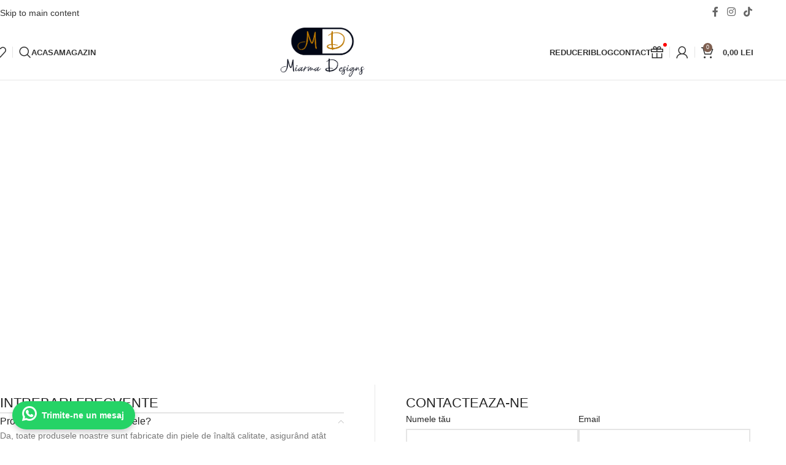

--- FILE ---
content_type: text/html; charset=UTF-8
request_url: https://miarmadesigns.ro/contact/
body_size: 26447
content:
<!DOCTYPE html><html lang="ro-RO" prefix="og: https://ogp.me/ns#"><head><script data-no-optimize="1">var litespeed_docref=sessionStorage.getItem("litespeed_docref");litespeed_docref&&(Object.defineProperty(document,"referrer",{get:function(){return litespeed_docref}}),sessionStorage.removeItem("litespeed_docref"));</script> <meta charset="UTF-8"><link rel="profile" href="https://gmpg.org/xfn/11"><link rel="pingback" href="https://miarmadesigns.ro/xmlrpc.php"> <script type="litespeed/javascript">window._wca=window._wca||[]</script> <title>Contact - Miarma Design</title><meta name="description" content="Da, toate produsele noastre sunt fabricate din piele de înaltă calitate, asigurând atât durabilitate, cât și confort."/><meta name="robots" content="index, follow, max-snippet:-1, max-video-preview:-1, max-image-preview:large"/><link rel="canonical" href="https://miarmadesigns.ro/contact/" /><meta property="og:locale" content="ro_RO" /><meta property="og:type" content="article" /><meta property="og:title" content="Contact - Miarma Design" /><meta property="og:description" content="Da, toate produsele noastre sunt fabricate din piele de înaltă calitate, asigurând atât durabilitate, cât și confort." /><meta property="og:url" content="https://miarmadesigns.ro/contact/" /><meta property="og:site_name" content="Miarma Design" /><meta property="og:updated_time" content="2024-07-16T09:13:00+03:00" /><meta property="article:published_time" content="2021-10-12T16:27:24+03:00" /><meta property="article:modified_time" content="2024-07-16T09:13:00+03:00" /><meta name="twitter:card" content="summary_large_image" /><meta name="twitter:title" content="Contact - Miarma Design" /><meta name="twitter:description" content="Da, toate produsele noastre sunt fabricate din piele de înaltă calitate, asigurând atât durabilitate, cât și confort." /><meta name="twitter:label1" content="Time to read" /><meta name="twitter:data1" content="Less than a minute" /> <script type="application/ld+json" class="rank-math-schema">{"@context":"https://schema.org","@graph":[{"@type":"Organization","@id":"https://miarmadesigns.ro/#organization","name":"Miarma Design","url":"https://miarmadesigns.ro"},{"@type":"WebSite","@id":"https://miarmadesigns.ro/#website","url":"https://miarmadesigns.ro","name":"Miarma Design","alternateName":"Este un magazin cu o gama larga de modele de incaltaminte din piele naturala 100% produs in Romania. Apreciem pasiunea clientilor nostri pentru cumparaturile de calitate, asa ca am creat pasii necesari pentru o experienta de shopping ideala.","publisher":{"@id":"https://miarmadesigns.ro/#organization"},"inLanguage":"ro-RO"},{"@type":"WebPage","@id":"https://miarmadesigns.ro/contact/#webpage","url":"https://miarmadesigns.ro/contact/","name":"Contact - Miarma Design","datePublished":"2021-10-12T16:27:24+03:00","dateModified":"2024-07-16T09:13:00+03:00","isPartOf":{"@id":"https://miarmadesigns.ro/#website"},"inLanguage":"ro-RO"},{"@type":"Person","@id":"https://miarmadesigns.ro/author/admin/","name":"admin","url":"https://miarmadesigns.ro/author/admin/","image":{"@type":"ImageObject","@id":"https://miarmadesigns.ro/wp-content/litespeed/avatar/c93ff3e0c8bc0094db913615f989d8a8.jpg?ver=1768993157","url":"https://miarmadesigns.ro/wp-content/litespeed/avatar/c93ff3e0c8bc0094db913615f989d8a8.jpg?ver=1768993157","caption":"admin","inLanguage":"ro-RO"},"sameAs":["https://effeto.xplication.ro"],"worksFor":{"@id":"https://miarmadesigns.ro/#organization"}},{"@type":"Article","headline":"Contact - Miarma Design","datePublished":"2021-10-12T16:27:24+03:00","dateModified":"2024-07-16T09:13:00+03:00","author":{"@id":"https://miarmadesigns.ro/author/admin/","name":"admin"},"publisher":{"@id":"https://miarmadesigns.ro/#organization"},"description":"Da, toate produsele noastre sunt fabricate din piele de \u00eenalt\u0103 calitate, asigur\u00e2nd at\u00e2t durabilitate, c\u00e2t \u0219i confort.","name":"Contact - Miarma Design","@id":"https://miarmadesigns.ro/contact/#richSnippet","isPartOf":{"@id":"https://miarmadesigns.ro/contact/#webpage"},"inLanguage":"ro-RO","mainEntityOfPage":{"@id":"https://miarmadesigns.ro/contact/#webpage"}}]}</script> <link rel='dns-prefetch' href='//stats.wp.com' /><link rel='dns-prefetch' href='//ajax.googleapis.com' /><link rel='dns-prefetch' href='//fonts.googleapis.com' /><link rel="alternate" type="application/rss+xml" title="Miarma Design &raquo; Flux" href="https://miarmadesigns.ro/feed/" /><link rel="alternate" type="application/rss+xml" title="Miarma Design &raquo; Flux comentarii" href="https://miarmadesigns.ro/comments/feed/" /><link rel="alternate" title="oEmbed (JSON)" type="application/json+oembed" href="https://miarmadesigns.ro/wp-json/oembed/1.0/embed?url=https%3A%2F%2Fmiarmadesigns.ro%2Fcontact%2F" /><link rel="alternate" title="oEmbed (XML)" type="text/xml+oembed" href="https://miarmadesigns.ro/wp-json/oembed/1.0/embed?url=https%3A%2F%2Fmiarmadesigns.ro%2Fcontact%2F&#038;format=xml" /><style id='wp-img-auto-sizes-contain-inline-css' type='text/css'>img:is([sizes=auto i],[sizes^="auto," i]){contain-intrinsic-size:3000px 1500px}
/*# sourceURL=wp-img-auto-sizes-contain-inline-css */</style><link data-optimized="2" rel="stylesheet" href="https://miarmadesigns.ro/wp-content/litespeed/css/cfd695fcbe333a4248d98c435441b34e.css?ver=516a5" /><style id='woocommerce-inline-inline-css' type='text/css'>.woocommerce form .form-row .required { visibility: visible; }
/*# sourceURL=woocommerce-inline-inline-css */</style><style id='yith-wcpsc-frontent-styles-inline-css' type='text/css'>.yith-wcpsc-overlay{
                background: #000000;
                opacity: 0.8;
            }.yith-wcpsc-product-size-chart-button{
                background: #7f6050;
                border: none;
                border-radius: 3px;
                color: #ffffff;
                display: inline-block;
                padding: 10px 20px 10px 20px;
                text-decoration: none;
                margin: 5px 3px;
                cursor: pointer;
                box-shadow: 0px 2px 7px -2px #dddddd;
            }
            .yith-wcpsc-product-size-chart-button:hover{
                 background: #998073;
            }
            .yith-wcpsc-product-table-default td, .yith-wcpsc-product-table-default th {
                        border     : 1px solid #e0e0e0 !important;
                    }
                    .yith-wcpsc-product-table-default tr > td:first-child, .yith-wcpsc-product-table-default th {
                        background  : #f9f9f9 !important;
                    }.yith-wcpsc-product-size-charts-popup{
                                box-shadow: 2px 2px 10px 1px #e5e5e5 !important;
                                background: #ffffff !important;
                                border: 1px solid #e5e5e5 !important;
                            }
                            ul.yith-wcpsc-tabbed-popup-list li.ui-state-active {
                                background : #ffffff !important;
                            }
/*# sourceURL=yith-wcpsc-frontent-styles-inline-css */</style><style id='dashicons-inline-css' type='text/css'>[data-font="Dashicons"]:before {font-family: 'Dashicons' !important;content: attr(data-icon) !important;speak: none !important;font-weight: normal !important;font-variant: normal !important;text-transform: none !important;line-height: 1 !important;font-style: normal !important;-webkit-font-smoothing: antialiased !important;-moz-osx-font-smoothing: grayscale !important;}
/*# sourceURL=dashicons-inline-css */</style><link rel='stylesheet' id='jquery-ui-style-css-css' href='//ajax.googleapis.com/ajax/libs/jqueryui/1.11.3/themes/smoothness/jquery-ui.css?ver=1.11.3' type='text/css' media='all' /><link rel="preconnect" href="https://fonts.gstatic.com/" crossorigin><script type="litespeed/javascript" data-src="https://miarmadesigns.ro/wp-includes/js/jquery/jquery.min.js" id="jquery-core-js"></script> <script id="wc-add-to-cart-js-extra" type="litespeed/javascript">var wc_add_to_cart_params={"ajax_url":"/wp-admin/admin-ajax.php","wc_ajax_url":"/?wc-ajax=%%endpoint%%","i18n_view_cart":"Vezi co\u0219ul","cart_url":"https://miarmadesigns.ro/cos/","is_cart":"","cart_redirect_after_add":"no"}</script> <script id="woocommerce-js-extra" type="litespeed/javascript">var woocommerce_params={"ajax_url":"/wp-admin/admin-ajax.php","wc_ajax_url":"/?wc-ajax=%%endpoint%%","i18n_password_show":"Arat\u0103 parola","i18n_password_hide":"Ascunde parola"}</script> <script type="text/javascript" src="https://stats.wp.com/s-202604.js" id="woocommerce-analytics-js" defer="defer" data-wp-strategy="defer"></script> <link rel="https://api.w.org/" href="https://miarmadesigns.ro/wp-json/" /><link rel="alternate" title="JSON" type="application/json" href="https://miarmadesigns.ro/wp-json/wp/v2/pages/4439" /><link rel="EditURI" type="application/rsd+xml" title="RSD" href="https://miarmadesigns.ro/xmlrpc.php?rsd" /><meta name="generator" content="WordPress 6.9" /><link rel='shortlink' href='https://miarmadesigns.ro/?p=4439' />
 <script type="litespeed/javascript" data-src="https://www.googletagmanager.com/gtag/js?id=G-2HWPWLTGLY"></script> <script type="litespeed/javascript">window.dataLayer=window.dataLayer||[];function gtag(){dataLayer.push(arguments)}
gtag('js',new Date());gtag('config','G-2HWPWLTGLY')</script> <style>img#wpstats{display:none}</style><meta name="viewport" content="width=device-width, initial-scale=1.0, maximum-scale=1.0, user-scalable=no">
<noscript><style>.woocommerce-product-gallery{ opacity: 1 !important; }</style></noscript><meta name="generator" content="Elementor 3.22.1; features: e_optimized_assets_loading, e_optimized_css_loading, e_font_icon_svg, additional_custom_breakpoints, e_optimized_control_loading, e_lazyload; settings: css_print_method-external, google_font-enabled, font_display-swap"><style type="text/css">.recentcomments a{display:inline !important;padding:0 !important;margin:0 !important;}</style> <script  type="litespeed/javascript">!function(f,b,e,v,n,t,s){if(f.fbq)return;n=f.fbq=function(){n.callMethod?n.callMethod.apply(n,arguments):n.queue.push(arguments)};if(!f._fbq)f._fbq=n;n.push=n;n.loaded=!0;n.version='2.0';n.queue=[];t=b.createElement(e);t.async=!0;t.src=v;s=b.getElementsByTagName(e)[0];s.parentNode.insertBefore(t,s)}(window,document,'script','https://connect.facebook.net/en_US/fbevents.js')</script>  <script  type="litespeed/javascript">fbq('init','863136825423271',{},{"agent":"woocommerce-10.3.5-3.2.10"});fbq('track','PageView',{"source":"woocommerce","version":"10.3.5","pluginVersion":"3.2.10"});document.addEventListener('DOMContentLiteSpeedLoaded',function(){document.body.insertAdjacentHTML('beforeend','<div class=\"wc-facebook-pixel-event-placeholder\"></div>')},!1)</script> <style>.e-con.e-parent:nth-of-type(n+4):not(.e-lazyloaded):not(.e-no-lazyload),
				.e-con.e-parent:nth-of-type(n+4):not(.e-lazyloaded):not(.e-no-lazyload) * {
					background-image: none !important;
				}
				@media screen and (max-height: 1024px) {
					.e-con.e-parent:nth-of-type(n+3):not(.e-lazyloaded):not(.e-no-lazyload),
					.e-con.e-parent:nth-of-type(n+3):not(.e-lazyloaded):not(.e-no-lazyload) * {
						background-image: none !important;
					}
				}
				@media screen and (max-height: 640px) {
					.e-con.e-parent:nth-of-type(n+2):not(.e-lazyloaded):not(.e-no-lazyload),
					.e-con.e-parent:nth-of-type(n+2):not(.e-lazyloaded):not(.e-no-lazyload) * {
						background-image: none !important;
					}
				}</style><link rel="icon" href="https://miarmadesigns.ro/wp-content/uploads/2024/09/cropped-Logo_MD_3-1376x800-1-32x32.png" sizes="32x32" /><link rel="icon" href="https://miarmadesigns.ro/wp-content/uploads/2024/09/cropped-Logo_MD_3-1376x800-1-192x192.png" sizes="192x192" /><link rel="apple-touch-icon" href="https://miarmadesigns.ro/wp-content/uploads/2024/09/cropped-Logo_MD_3-1376x800-1-180x180.png" /><meta name="msapplication-TileImage" content="https://miarmadesigns.ro/wp-content/uploads/2024/09/cropped-Logo_MD_3-1376x800-1-270x270.png" /><style type="text/css" id="wp-custom-css">#pwgc-form-email-design {
	display: none;
}</style><style></style><style id="wd-style-header_821362-css" data-type="wd-style-header_821362">:root{
	--wd-top-bar-h: 40px;
	--wd-top-bar-sm-h: .00001px;
	--wd-top-bar-sticky-h: .00001px;
	--wd-top-bar-brd-w: .00001px;

	--wd-header-general-h: 90px;
	--wd-header-general-sm-h: 60px;
	--wd-header-general-sticky-h: 60px;
	--wd-header-general-brd-w: 1px;

	--wd-header-bottom-h: 52px;
	--wd-header-bottom-sm-h: 52px;
	--wd-header-bottom-sticky-h: .00001px;
	--wd-header-bottom-brd-w: .00001px;

	--wd-header-clone-h: .00001px;

	--wd-header-brd-w: calc(var(--wd-top-bar-brd-w) + var(--wd-header-general-brd-w) + var(--wd-header-bottom-brd-w));
	--wd-header-h: calc(var(--wd-top-bar-h) + var(--wd-header-general-h) + var(--wd-header-bottom-h) + var(--wd-header-brd-w));
	--wd-header-sticky-h: calc(var(--wd-top-bar-sticky-h) + var(--wd-header-general-sticky-h) + var(--wd-header-bottom-sticky-h) + var(--wd-header-clone-h) + var(--wd-header-brd-w));
	--wd-header-sm-h: calc(var(--wd-top-bar-sm-h) + var(--wd-header-general-sm-h) + var(--wd-header-bottom-sm-h) + var(--wd-header-brd-w));
}

.whb-top-bar .wd-dropdown {
	margin-top: -1px;
}

.whb-top-bar .wd-dropdown:after {
	height: 10px;
}


.whb-sticked .whb-general-header .wd-dropdown:not(.sub-sub-menu) {
	margin-top: 9px;
}

.whb-sticked .whb-general-header .wd-dropdown:not(.sub-sub-menu):after {
	height: 20px;
}


:root:has(.whb-general-header.whb-border-boxed) {
	--wd-header-general-brd-w: .00001px;
}

@media (max-width: 1024px) {
:root:has(.whb-general-header.whb-hidden-mobile) {
	--wd-header-general-brd-w: .00001px;
}
}


.whb-header-bottom .wd-dropdown {
	margin-top: 5px;
}

.whb-header-bottom .wd-dropdown:after {
	height: 16px;
}



		
.whb-9x1ytaxq7aphtb3npidp form.searchform {
	--wd-form-height: 46px;
}
.whb-general-header {
	border-color: rgba(129, 129, 129, 0.2);border-bottom-width: 1px;border-bottom-style: solid;
}

.whb-header-bottom {
	border-bottom-width: 0px;border-bottom-style: solid;
}</style><style id='global-styles-inline-css' type='text/css'>:root{--wp--preset--aspect-ratio--square: 1;--wp--preset--aspect-ratio--4-3: 4/3;--wp--preset--aspect-ratio--3-4: 3/4;--wp--preset--aspect-ratio--3-2: 3/2;--wp--preset--aspect-ratio--2-3: 2/3;--wp--preset--aspect-ratio--16-9: 16/9;--wp--preset--aspect-ratio--9-16: 9/16;--wp--preset--color--black: #000000;--wp--preset--color--cyan-bluish-gray: #abb8c3;--wp--preset--color--white: #ffffff;--wp--preset--color--pale-pink: #f78da7;--wp--preset--color--vivid-red: #cf2e2e;--wp--preset--color--luminous-vivid-orange: #ff6900;--wp--preset--color--luminous-vivid-amber: #fcb900;--wp--preset--color--light-green-cyan: #7bdcb5;--wp--preset--color--vivid-green-cyan: #00d084;--wp--preset--color--pale-cyan-blue: #8ed1fc;--wp--preset--color--vivid-cyan-blue: #0693e3;--wp--preset--color--vivid-purple: #9b51e0;--wp--preset--gradient--vivid-cyan-blue-to-vivid-purple: linear-gradient(135deg,rgb(6,147,227) 0%,rgb(155,81,224) 100%);--wp--preset--gradient--light-green-cyan-to-vivid-green-cyan: linear-gradient(135deg,rgb(122,220,180) 0%,rgb(0,208,130) 100%);--wp--preset--gradient--luminous-vivid-amber-to-luminous-vivid-orange: linear-gradient(135deg,rgb(252,185,0) 0%,rgb(255,105,0) 100%);--wp--preset--gradient--luminous-vivid-orange-to-vivid-red: linear-gradient(135deg,rgb(255,105,0) 0%,rgb(207,46,46) 100%);--wp--preset--gradient--very-light-gray-to-cyan-bluish-gray: linear-gradient(135deg,rgb(238,238,238) 0%,rgb(169,184,195) 100%);--wp--preset--gradient--cool-to-warm-spectrum: linear-gradient(135deg,rgb(74,234,220) 0%,rgb(151,120,209) 20%,rgb(207,42,186) 40%,rgb(238,44,130) 60%,rgb(251,105,98) 80%,rgb(254,248,76) 100%);--wp--preset--gradient--blush-light-purple: linear-gradient(135deg,rgb(255,206,236) 0%,rgb(152,150,240) 100%);--wp--preset--gradient--blush-bordeaux: linear-gradient(135deg,rgb(254,205,165) 0%,rgb(254,45,45) 50%,rgb(107,0,62) 100%);--wp--preset--gradient--luminous-dusk: linear-gradient(135deg,rgb(255,203,112) 0%,rgb(199,81,192) 50%,rgb(65,88,208) 100%);--wp--preset--gradient--pale-ocean: linear-gradient(135deg,rgb(255,245,203) 0%,rgb(182,227,212) 50%,rgb(51,167,181) 100%);--wp--preset--gradient--electric-grass: linear-gradient(135deg,rgb(202,248,128) 0%,rgb(113,206,126) 100%);--wp--preset--gradient--midnight: linear-gradient(135deg,rgb(2,3,129) 0%,rgb(40,116,252) 100%);--wp--preset--font-size--small: 13px;--wp--preset--font-size--medium: 20px;--wp--preset--font-size--large: 36px;--wp--preset--font-size--x-large: 42px;--wp--preset--spacing--20: 0.44rem;--wp--preset--spacing--30: 0.67rem;--wp--preset--spacing--40: 1rem;--wp--preset--spacing--50: 1.5rem;--wp--preset--spacing--60: 2.25rem;--wp--preset--spacing--70: 3.38rem;--wp--preset--spacing--80: 5.06rem;--wp--preset--shadow--natural: 6px 6px 9px rgba(0, 0, 0, 0.2);--wp--preset--shadow--deep: 12px 12px 50px rgba(0, 0, 0, 0.4);--wp--preset--shadow--sharp: 6px 6px 0px rgba(0, 0, 0, 0.2);--wp--preset--shadow--outlined: 6px 6px 0px -3px rgb(255, 255, 255), 6px 6px rgb(0, 0, 0);--wp--preset--shadow--crisp: 6px 6px 0px rgb(0, 0, 0);}:where(body) { margin: 0; }.wp-site-blocks > .alignleft { float: left; margin-right: 2em; }.wp-site-blocks > .alignright { float: right; margin-left: 2em; }.wp-site-blocks > .aligncenter { justify-content: center; margin-left: auto; margin-right: auto; }:where(.is-layout-flex){gap: 0.5em;}:where(.is-layout-grid){gap: 0.5em;}.is-layout-flow > .alignleft{float: left;margin-inline-start: 0;margin-inline-end: 2em;}.is-layout-flow > .alignright{float: right;margin-inline-start: 2em;margin-inline-end: 0;}.is-layout-flow > .aligncenter{margin-left: auto !important;margin-right: auto !important;}.is-layout-constrained > .alignleft{float: left;margin-inline-start: 0;margin-inline-end: 2em;}.is-layout-constrained > .alignright{float: right;margin-inline-start: 2em;margin-inline-end: 0;}.is-layout-constrained > .aligncenter{margin-left: auto !important;margin-right: auto !important;}.is-layout-constrained > :where(:not(.alignleft):not(.alignright):not(.alignfull)){margin-left: auto !important;margin-right: auto !important;}body .is-layout-flex{display: flex;}.is-layout-flex{flex-wrap: wrap;align-items: center;}.is-layout-flex > :is(*, div){margin: 0;}body .is-layout-grid{display: grid;}.is-layout-grid > :is(*, div){margin: 0;}body{padding-top: 0px;padding-right: 0px;padding-bottom: 0px;padding-left: 0px;}a:where(:not(.wp-element-button)){text-decoration: none;}:root :where(.wp-element-button, .wp-block-button__link){background-color: #32373c;border-width: 0;color: #fff;font-family: inherit;font-size: inherit;font-style: inherit;font-weight: inherit;letter-spacing: inherit;line-height: inherit;padding-top: calc(0.667em + 2px);padding-right: calc(1.333em + 2px);padding-bottom: calc(0.667em + 2px);padding-left: calc(1.333em + 2px);text-decoration: none;text-transform: inherit;}.has-black-color{color: var(--wp--preset--color--black) !important;}.has-cyan-bluish-gray-color{color: var(--wp--preset--color--cyan-bluish-gray) !important;}.has-white-color{color: var(--wp--preset--color--white) !important;}.has-pale-pink-color{color: var(--wp--preset--color--pale-pink) !important;}.has-vivid-red-color{color: var(--wp--preset--color--vivid-red) !important;}.has-luminous-vivid-orange-color{color: var(--wp--preset--color--luminous-vivid-orange) !important;}.has-luminous-vivid-amber-color{color: var(--wp--preset--color--luminous-vivid-amber) !important;}.has-light-green-cyan-color{color: var(--wp--preset--color--light-green-cyan) !important;}.has-vivid-green-cyan-color{color: var(--wp--preset--color--vivid-green-cyan) !important;}.has-pale-cyan-blue-color{color: var(--wp--preset--color--pale-cyan-blue) !important;}.has-vivid-cyan-blue-color{color: var(--wp--preset--color--vivid-cyan-blue) !important;}.has-vivid-purple-color{color: var(--wp--preset--color--vivid-purple) !important;}.has-black-background-color{background-color: var(--wp--preset--color--black) !important;}.has-cyan-bluish-gray-background-color{background-color: var(--wp--preset--color--cyan-bluish-gray) !important;}.has-white-background-color{background-color: var(--wp--preset--color--white) !important;}.has-pale-pink-background-color{background-color: var(--wp--preset--color--pale-pink) !important;}.has-vivid-red-background-color{background-color: var(--wp--preset--color--vivid-red) !important;}.has-luminous-vivid-orange-background-color{background-color: var(--wp--preset--color--luminous-vivid-orange) !important;}.has-luminous-vivid-amber-background-color{background-color: var(--wp--preset--color--luminous-vivid-amber) !important;}.has-light-green-cyan-background-color{background-color: var(--wp--preset--color--light-green-cyan) !important;}.has-vivid-green-cyan-background-color{background-color: var(--wp--preset--color--vivid-green-cyan) !important;}.has-pale-cyan-blue-background-color{background-color: var(--wp--preset--color--pale-cyan-blue) !important;}.has-vivid-cyan-blue-background-color{background-color: var(--wp--preset--color--vivid-cyan-blue) !important;}.has-vivid-purple-background-color{background-color: var(--wp--preset--color--vivid-purple) !important;}.has-black-border-color{border-color: var(--wp--preset--color--black) !important;}.has-cyan-bluish-gray-border-color{border-color: var(--wp--preset--color--cyan-bluish-gray) !important;}.has-white-border-color{border-color: var(--wp--preset--color--white) !important;}.has-pale-pink-border-color{border-color: var(--wp--preset--color--pale-pink) !important;}.has-vivid-red-border-color{border-color: var(--wp--preset--color--vivid-red) !important;}.has-luminous-vivid-orange-border-color{border-color: var(--wp--preset--color--luminous-vivid-orange) !important;}.has-luminous-vivid-amber-border-color{border-color: var(--wp--preset--color--luminous-vivid-amber) !important;}.has-light-green-cyan-border-color{border-color: var(--wp--preset--color--light-green-cyan) !important;}.has-vivid-green-cyan-border-color{border-color: var(--wp--preset--color--vivid-green-cyan) !important;}.has-pale-cyan-blue-border-color{border-color: var(--wp--preset--color--pale-cyan-blue) !important;}.has-vivid-cyan-blue-border-color{border-color: var(--wp--preset--color--vivid-cyan-blue) !important;}.has-vivid-purple-border-color{border-color: var(--wp--preset--color--vivid-purple) !important;}.has-vivid-cyan-blue-to-vivid-purple-gradient-background{background: var(--wp--preset--gradient--vivid-cyan-blue-to-vivid-purple) !important;}.has-light-green-cyan-to-vivid-green-cyan-gradient-background{background: var(--wp--preset--gradient--light-green-cyan-to-vivid-green-cyan) !important;}.has-luminous-vivid-amber-to-luminous-vivid-orange-gradient-background{background: var(--wp--preset--gradient--luminous-vivid-amber-to-luminous-vivid-orange) !important;}.has-luminous-vivid-orange-to-vivid-red-gradient-background{background: var(--wp--preset--gradient--luminous-vivid-orange-to-vivid-red) !important;}.has-very-light-gray-to-cyan-bluish-gray-gradient-background{background: var(--wp--preset--gradient--very-light-gray-to-cyan-bluish-gray) !important;}.has-cool-to-warm-spectrum-gradient-background{background: var(--wp--preset--gradient--cool-to-warm-spectrum) !important;}.has-blush-light-purple-gradient-background{background: var(--wp--preset--gradient--blush-light-purple) !important;}.has-blush-bordeaux-gradient-background{background: var(--wp--preset--gradient--blush-bordeaux) !important;}.has-luminous-dusk-gradient-background{background: var(--wp--preset--gradient--luminous-dusk) !important;}.has-pale-ocean-gradient-background{background: var(--wp--preset--gradient--pale-ocean) !important;}.has-electric-grass-gradient-background{background: var(--wp--preset--gradient--electric-grass) !important;}.has-midnight-gradient-background{background: var(--wp--preset--gradient--midnight) !important;}.has-small-font-size{font-size: var(--wp--preset--font-size--small) !important;}.has-medium-font-size{font-size: var(--wp--preset--font-size--medium) !important;}.has-large-font-size{font-size: var(--wp--preset--font-size--large) !important;}.has-x-large-font-size{font-size: var(--wp--preset--font-size--x-large) !important;}
/*# sourceURL=global-styles-inline-css */</style></head><body class="wp-singular page-template-default page page-id-4439 wp-theme-woodmart wp-child-theme-woodmart-child theme-woodmart woocommerce-no-js wrapper-full-width  categories-accordion-on woodmart-ajax-shop-on sticky-toolbar-on elementor-default elementor-kit-7 elementor-page elementor-page-4439"> <script type="text/javascript" id="wd-flicker-fix">// Flicker fix.</script> <div class="wd-skip-links">
<a href="#main-content" class="wd-skip-content btn">
Skip to main content			</a></div><div class="wd-page-wrapper website-wrapper"><header class="whb-header whb-header_821362 whb-full-width whb-sticky-shadow whb-scroll-stick whb-sticky-real"><div class="whb-main-header"><div class="whb-row whb-top-bar whb-not-sticky-row whb-without-bg whb-without-border whb-color-dark whb-hidden-mobile whb-flex-flex-middle"><div class="container"><div class="whb-flex-row whb-top-bar-inner"><div class="whb-column whb-col-left whb-column5 whb-visible-lg whb-empty-column"></div><div class="whb-column whb-col-center whb-column6 whb-visible-lg whb-empty-column"></div><div class="whb-column whb-col-right whb-column7 whb-visible-lg"><div
class=" wd-social-icons wd-style-default social-follow wd-shape-circle  whb-t72arj3q3amer17kapmy color-scheme-dark text-center">
<a rel="noopener noreferrer nofollow" href="https://www.facebook.com/miarmashoes" target="_blank" class=" wd-social-icon social-facebook" aria-label="Facebook social link">
<span class="wd-icon"></span>
</a>
<a rel="noopener noreferrer nofollow" href="https://www.instagram.com/miarma_shoes" target="_blank" class=" wd-social-icon social-instagram" aria-label="Instagram social link">
<span class="wd-icon"></span>
</a>
<a rel="noopener noreferrer nofollow" href="https://www.tiktok.com/@miarmashoes" target="_blank" class=" wd-social-icon social-tiktok" aria-label="TikTok social link">
<span class="wd-icon"></span>
</a></div></div><div class="whb-column whb-col-mobile whb-column_mobile1 whb-hidden-lg whb-empty-column"></div></div></div></div><div class="whb-row whb-general-header whb-sticky-row whb-without-bg whb-border-fullwidth whb-color-dark whb-flex-equal-sides"><div class="container"><div class="whb-flex-row whb-general-header-inner"><div class="whb-column whb-col-left whb-column8 whb-visible-lg"><div class="wd-header-wishlist wd-tools-element wd-style-icon wd-design-2 whb-a22wdkiy3r40yw2paskq" title="My Wishlist">
<a href="https://miarmadesigns.ro/wishlist/" title="Wishlist products">
<span class="wd-tools-icon">
</span><span class="wd-tools-text">
Wishlist			</span></a></div><div class="whb-space-element whb-qe2ls9zm2w8ei2c1v9bz " style="width:10px;"></div><div class="wd-header-divider wd-full-height whb-966454vq5yljdt7dunc1"></div><div class="whb-space-element whb-907riea1dzxdq8sscfg8 " style="width:10px;"></div><div class="wd-header-search wd-tools-element wd-design-1 wd-style-icon wd-display-full-screen whb-9x1ytaxq7aphtb3npidp" title="Search">
<a href="#" rel="nofollow" aria-label="Search">
<span class="wd-tools-icon">
</span><span class="wd-tools-text">
Search			</span></a></div><nav class="wd-header-nav wd-header-secondary-nav whb-87p02bezoownfldg0r4c text-right" role="navigation" aria-label="Meniu Stanga"><ul id="menu-meniu-stanga" class="menu wd-nav wd-nav-header wd-nav-secondary wd-style-underline wd-gap-s"><li id="menu-item-33673" class="menu-item menu-item-type-post_type menu-item-object-page menu-item-home menu-item-33673 item-level-0 menu-simple-dropdown wd-event-hover" ><a href="https://miarmadesigns.ro/" class="woodmart-nav-link"><span class="nav-link-text">Acasa</span></a></li><li id="menu-item-33689" class="menu-item menu-item-type-post_type menu-item-object-page menu-item-has-children menu-item-33689 item-level-0 menu-simple-dropdown wd-event-hover" ><a href="https://miarmadesigns.ro/magazin/" class="woodmart-nav-link"><span class="nav-link-text">Magazin</span></a><div class="color-scheme-dark wd-design-default wd-dropdown-menu wd-dropdown"><div class="container wd-entry-content"><ul class="wd-sub-menu color-scheme-dark"><li id="menu-item-54767" class="menu-item menu-item-type-taxonomy menu-item-object-product_cat menu-item-54767 item-level-1 wd-event-hover" ><a href="https://miarmadesigns.ro/categorie-produs/barbati/" class="woodmart-nav-link">Bărbați</a></li><li id="menu-item-54768" class="menu-item menu-item-type-taxonomy menu-item-object-product_cat menu-item-has-children menu-item-54768 item-level-1 wd-event-hover" ><a href="https://miarmadesigns.ro/categorie-produs/modele-iarna/" class="woodmart-nav-link">Modele Iarnă</a><ul class="sub-sub-menu wd-dropdown"><li id="menu-item-54769" class="menu-item menu-item-type-taxonomy menu-item-object-product_cat menu-item-54769 item-level-2 wd-event-hover" ><a href="https://miarmadesigns.ro/categorie-produs/modele-iarna/ciocate/" class="woodmart-nav-link">Ciocate</a></li><li id="menu-item-54770" class="menu-item menu-item-type-taxonomy menu-item-object-product_cat menu-item-54770 item-level-2 wd-event-hover" ><a href="https://miarmadesigns.ro/categorie-produs/modele-iarna/cizme-iarna/" class="woodmart-nav-link">Cizme Iarnă</a></li><li id="menu-item-54771" class="menu-item menu-item-type-taxonomy menu-item-object-product_cat menu-item-54771 item-level-2 wd-event-hover" ><a href="https://miarmadesigns.ro/categorie-produs/modele-iarna/ghete-iarna/" class="woodmart-nav-link">Ghete Iarnă</a></li></ul></li><li id="menu-item-54772" class="menu-item menu-item-type-taxonomy menu-item-object-product_cat menu-item-has-children menu-item-54772 item-level-1 wd-event-hover" ><a href="https://miarmadesigns.ro/categorie-produs/vara/" class="woodmart-nav-link">Vară</a><ul class="sub-sub-menu wd-dropdown"><li id="menu-item-54773" class="menu-item menu-item-type-taxonomy menu-item-object-product_cat menu-item-54773 item-level-2 wd-event-hover" ><a href="https://miarmadesigns.ro/categorie-produs/vara/baleriniespadrile/" class="woodmart-nav-link">Balerini și Espadrile</a></li><li id="menu-item-54774" class="menu-item menu-item-type-taxonomy menu-item-object-product_cat menu-item-54774 item-level-2 wd-event-hover" ><a href="https://miarmadesigns.ro/categorie-produs/vara/botine/" class="woodmart-nav-link">Botine</a></li><li id="menu-item-54775" class="menu-item menu-item-type-taxonomy menu-item-object-product_cat menu-item-54775 item-level-2 wd-event-hover" ><a href="https://miarmadesigns.ro/categorie-produs/vara/cizme-de-vara/" class="woodmart-nav-link">Cizme de vară</a></li><li id="menu-item-54776" class="menu-item menu-item-type-taxonomy menu-item-object-product_cat menu-item-54776 item-level-2 wd-event-hover" ><a href="https://miarmadesigns.ro/categorie-produs/vara/ghete-de-vara/" class="woodmart-nav-link">Ghete de Vară</a></li><li id="menu-item-54777" class="menu-item menu-item-type-taxonomy menu-item-object-product_cat menu-item-54777 item-level-2 wd-event-hover" ><a href="https://miarmadesigns.ro/categorie-produs/vara/pantofi/" class="woodmart-nav-link">Pantofi</a></li><li id="menu-item-54778" class="menu-item menu-item-type-taxonomy menu-item-object-product_cat menu-item-54778 item-level-2 wd-event-hover" ><a href="https://miarmadesigns.ro/categorie-produs/vara/pantofi-sport/" class="woodmart-nav-link">Pantofi sport</a></li><li id="menu-item-54779" class="menu-item menu-item-type-taxonomy menu-item-object-product_cat menu-item-54779 item-level-2 wd-event-hover" ><a href="https://miarmadesigns.ro/categorie-produs/vara/saboti/" class="woodmart-nav-link">Saboți</a></li><li id="menu-item-54780" class="menu-item menu-item-type-taxonomy menu-item-object-product_cat menu-item-54780 item-level-2 wd-event-hover" ><a href="https://miarmadesigns.ro/categorie-produs/vara/sandale/" class="woodmart-nav-link">Sandale</a></li><li id="menu-item-54781" class="menu-item menu-item-type-taxonomy menu-item-object-product_cat menu-item-54781 item-level-2 wd-event-hover" ><a href="https://miarmadesigns.ro/categorie-produs/vara/sandale-cu-toc/" class="woodmart-nav-link">Sandale cu toc</a></li></ul></li></ul></div></div></li></ul></nav></div><div class="whb-column whb-col-center whb-column9 whb-visible-lg"><div class="whb-space-element whb-1r5qgmmb65slbnwchrky " style="width:15px;"></div><div class="site-logo whb-gs8bcnxektjsro21n657">
<a href="https://miarmadesigns.ro/" class="wd-logo wd-main-logo" rel="home" aria-label="Site logo">
<img data-lazyloaded="1" src="[data-uri]" width="1376" height="800" data-src="https://miarmadesigns.ro/wp-content/uploads/2024/09/Logo_MD_3-1376x800-1.png" class="attachment-full size-full" alt="" style="max-width:210px;" decoding="async" data-srcset="https://miarmadesigns.ro/wp-content/uploads/2024/09/Logo_MD_3-1376x800-1.png 1376w, https://miarmadesigns.ro/wp-content/uploads/2024/09/Logo_MD_3-1376x800-1-400x233.png 400w, https://miarmadesigns.ro/wp-content/uploads/2024/09/Logo_MD_3-1376x800-1-1300x756.png 1300w, https://miarmadesigns.ro/wp-content/uploads/2024/09/Logo_MD_3-1376x800-1-768x447.png 768w, https://miarmadesigns.ro/wp-content/uploads/2024/09/Logo_MD_3-1376x800-1-700x407.png 700w, https://miarmadesigns.ro/wp-content/uploads/2024/09/Logo_MD_3-1376x800-1-150x87.png 150w" data-sizes="(max-width: 1376px) 100vw, 1376px" />	</a></div><div class="whb-space-element whb-gbe6qkfbe69c4py6d9hl " style="width:15px;"></div></div><div class="whb-column whb-col-right whb-column10 whb-visible-lg"><nav class="wd-header-nav wd-header-secondary-nav whb-05oyevuqjklv0bctbvgf text-left" role="navigation" aria-label="Meniu Dreapta"><ul id="menu-meniu-dreapta" class="menu wd-nav wd-nav-header wd-nav-secondary wd-style-underline wd-gap-s"><li id="menu-item-33718" class="menu-item menu-item-type-post_type menu-item-object-page menu-item-33718 item-level-0 menu-simple-dropdown wd-event-hover" ><a href="https://miarmadesigns.ro/reduceri/" class="woodmart-nav-link"><span class="nav-link-text">Reduceri</span></a></li><li id="menu-item-33880" class="menu-item menu-item-type-post_type menu-item-object-page menu-item-33880 item-level-0 menu-simple-dropdown wd-event-hover" ><a href="https://miarmadesigns.ro/blog/" class="woodmart-nav-link"><span class="nav-link-text">Blog</span></a></li><li id="menu-item-15569" class="menu-item menu-item-type-post_type menu-item-object-page current-menu-item page_item page-item-4439 current_page_item menu-item-15569 item-level-0 menu-simple-dropdown wd-event-hover" ><a href="https://miarmadesigns.ro/contact/" class="woodmart-nav-link"><span class="nav-link-text">Contact</span></a></li></ul></nav><div class="whb-myb6lkqvr52p3yv8tdca wd-header-gift wd-tools-element wd-design-1 wd-style-icon wd-display-icon-text" title="Cadou Voucher">
<a class="wd-inited wd-header-gift-link"
href="/product/card-cadou"
target="_self"
rel="nofollow"	   aria-label="Cadou Voucher"
><span class="wd-tools-icon"></span>
<span class="wd-tools-text">Cadou Voucher</span>
</a></div><style>/* Custom styles for this specific instance */
.whb-myb6lkqvr52p3yv8tdca .wd-tools-icon::before {
	content: "\f11e";
	font-family: "woodmart-font";
	font-size: 20px;
	}

/* Dot styling - visibility controlled by CSS and JavaScript */
.whb-myb6lkqvr52p3yv8tdca .wd-tools-icon::after {
	content: '';
	display: flex;
	width: 6px;
	height: 6px;
	background-color: #ff0000;
	border-radius: 50%;
	top: -5px;
	right: -6px;
	position: absolute;
	/* visibility is controlled by base CSS - hidden by default */
}

.whb-myb6lkqvr52p3yv8tdca .wd-tools-icon::before {
	display: inline-block;
	-webkit-transform-origin: top center;
	transform-origin: top center;
	-webkit-animation-name: swing-cycle-myb6lkqvr52p3yv8tdca;
	animation-name: swing-cycle-myb6lkqvr52p3yv8tdca;
	-webkit-animation-duration: 10s;
	animation-duration: 10s;
	-webkit-animation-iteration-count: infinite;
	animation-iteration-count: infinite;
	-webkit-animation-timing-function: ease-in-out;
	animation-timing-function: ease-in-out;
}

@-webkit-keyframes swing-cycle-myb6lkqvr52p3yv8tdca {
	0%, 90% { -webkit-transform: rotate(0deg); transform: rotate(0deg); }
	91% { -webkit-transform: rotate(15deg); transform: rotate(15deg); }
	93% { -webkit-transform: rotate(-10deg); transform: rotate(-10deg); }
	95% { -webkit-transform: rotate(5deg); transform: rotate(5deg); }
	97% { -webkit-transform: rotate(-5deg); transform: rotate(-5deg); }
	99%, 100% { -webkit-transform: rotate(0deg); transform: rotate(0deg); }
}

@keyframes swing-cycle-myb6lkqvr52p3yv8tdca {
	0%, 90% { -webkit-transform: rotate(0deg); transform: rotate(0deg); }
	91% { -webkit-transform: rotate(15deg); transform: rotate(15deg); }
	93% { -webkit-transform: rotate(-10deg); transform: rotate(-10deg); }
	95% { -webkit-transform: rotate(5deg); transform: rotate(5deg); }
	97% { -webkit-transform: rotate(-5deg); transform: rotate(-5deg); }
	99%, 100% { -webkit-transform: rotate(0deg); transform: rotate(0deg); }
}</style><div class="whb-space-element whb-5rt9dx5jsl4ip8x4ayy9 " style="width:10px;"></div><div class="wd-header-divider wd-full-height whb-m3g7qc1pky6qndsoerzv"></div><div class="whb-space-element whb-tgus7uuikgg0wqeqboug " style="width:10px;"></div><div class="wd-header-my-account wd-tools-element wd-event-hover wd-design-1 wd-account-style-icon login-side-opener whb-vssfpylqqax9pvkfnxoz">
<a href="https://miarmadesigns.ro/contul-meu/" title="My account">
<span class="wd-tools-icon">
</span>
<span class="wd-tools-text">
Login / Register			</span></a></div><div class="whb-space-element whb-ktv81hx40vgzscjh8d2z " style="width:10px;"></div><div class="wd-header-divider wd-full-height whb-fceippltd8lwsk1mvppt"></div><div class="whb-space-element whb-38b1mp4lwkvs34f9mtjw " style="width:10px;"></div><div class="wd-header-cart wd-tools-element wd-design-5 cart-widget-opener whb-nedhm962r512y1xz9j06">
<a href="https://miarmadesigns.ro/cos/" title="Shopping cart">
<span class="wd-tools-icon">
<span class="wd-cart-number wd-tools-count">0 <span>items</span></span>
</span>
<span class="wd-tools-text">
<span class="wd-cart-subtotal"><span class="woocommerce-Price-amount amount"><bdi>0,00&nbsp;<span class="woocommerce-Price-currencySymbol">lei</span></bdi></span></span>
</span></a></div></div><div class="whb-column whb-mobile-left whb-column_mobile2 whb-hidden-lg"><div class="wd-tools-element wd-header-mobile-nav wd-style-text wd-design-1 whb-g1k0m1tib7raxrwkm1t3">
<a href="#" rel="nofollow" aria-label="Open mobile menu">
<span class="wd-tools-icon">
</span><span class="wd-tools-text">Menu</span></a></div></div><div class="whb-column whb-mobile-center whb-column_mobile3 whb-hidden-lg"><div class="site-logo whb-lt7vdqgaccmapftzurvt">
<a href="https://miarmadesigns.ro/" class="wd-logo wd-main-logo" rel="home" aria-label="Site logo">
<img data-lazyloaded="1" src="[data-uri]" width="1376" height="800" data-src="https://miarmadesigns.ro/wp-content/uploads/2024/09/Logo_MD_3-1376x800-1.png" class="attachment-full size-full" alt="" style="max-width:138px;" decoding="async" data-srcset="https://miarmadesigns.ro/wp-content/uploads/2024/09/Logo_MD_3-1376x800-1.png 1376w, https://miarmadesigns.ro/wp-content/uploads/2024/09/Logo_MD_3-1376x800-1-400x233.png 400w, https://miarmadesigns.ro/wp-content/uploads/2024/09/Logo_MD_3-1376x800-1-1300x756.png 1300w, https://miarmadesigns.ro/wp-content/uploads/2024/09/Logo_MD_3-1376x800-1-768x447.png 768w, https://miarmadesigns.ro/wp-content/uploads/2024/09/Logo_MD_3-1376x800-1-700x407.png 700w, https://miarmadesigns.ro/wp-content/uploads/2024/09/Logo_MD_3-1376x800-1-150x87.png 150w" data-sizes="(max-width: 1376px) 100vw, 1376px" />	</a></div></div><div class="whb-column whb-mobile-right whb-column_mobile4 whb-hidden-lg"><div class="wd-header-cart wd-tools-element wd-design-5 cart-widget-opener whb-trk5sfmvib0ch1s1qbtc">
<a href="https://miarmadesigns.ro/cos/" title="Shopping cart">
<span class="wd-tools-icon">
<span class="wd-cart-number wd-tools-count">0 <span>items</span></span>
</span>
<span class="wd-tools-text">
<span class="wd-cart-subtotal"><span class="woocommerce-Price-amount amount"><bdi>0,00&nbsp;<span class="woocommerce-Price-currencySymbol">lei</span></bdi></span></span>
</span></a></div><div class="whb-l1etr2vfjp586maucnwd wd-header-gift wd-tools-element wd-design-1 wd-style-icon wd-display-icon-text" title="Cadou Voucher">
<a class="wd-inited wd-header-gift-link"
href="/product/card-cadou"
target="_self"
rel="nofollow"	   aria-label="Cadou Voucher"
><span class="wd-tools-icon"></span>
<span class="wd-tools-text">Cadou Voucher</span>
</a></div><style>/* Custom styles for this specific instance */
.whb-l1etr2vfjp586maucnwd .wd-tools-icon::before {
	content: "\f11e";
	font-family: "woodmart-font";
	font-size: 20px;
	}

/* Dot styling - visibility controlled by CSS and JavaScript */
.whb-l1etr2vfjp586maucnwd .wd-tools-icon::after {
	content: '';
	display: flex;
	width: 6px;
	height: 6px;
	background-color: #ff0000;
	border-radius: 50%;
	top: -5px;
	right: -6px;
	position: absolute;
	/* visibility is controlled by base CSS - hidden by default */
}

.whb-l1etr2vfjp586maucnwd .wd-tools-icon::before {
	display: inline-block;
	-webkit-transform-origin: top center;
	transform-origin: top center;
	-webkit-animation-name: swing-cycle-l1etr2vfjp586maucnwd;
	animation-name: swing-cycle-l1etr2vfjp586maucnwd;
	-webkit-animation-duration: 10s;
	animation-duration: 10s;
	-webkit-animation-iteration-count: infinite;
	animation-iteration-count: infinite;
	-webkit-animation-timing-function: ease-in-out;
	animation-timing-function: ease-in-out;
}

@-webkit-keyframes swing-cycle-l1etr2vfjp586maucnwd {
	0%, 90% { -webkit-transform: rotate(0deg); transform: rotate(0deg); }
	91% { -webkit-transform: rotate(15deg); transform: rotate(15deg); }
	93% { -webkit-transform: rotate(-10deg); transform: rotate(-10deg); }
	95% { -webkit-transform: rotate(5deg); transform: rotate(5deg); }
	97% { -webkit-transform: rotate(-5deg); transform: rotate(-5deg); }
	99%, 100% { -webkit-transform: rotate(0deg); transform: rotate(0deg); }
}

@keyframes swing-cycle-l1etr2vfjp586maucnwd {
	0%, 90% { -webkit-transform: rotate(0deg); transform: rotate(0deg); }
	91% { -webkit-transform: rotate(15deg); transform: rotate(15deg); }
	93% { -webkit-transform: rotate(-10deg); transform: rotate(-10deg); }
	95% { -webkit-transform: rotate(5deg); transform: rotate(5deg); }
	97% { -webkit-transform: rotate(-5deg); transform: rotate(-5deg); }
	99%, 100% { -webkit-transform: rotate(0deg); transform: rotate(0deg); }
}</style></div></div></div></div></div></header><div class="wd-page-content main-page-wrapper"><main id="main-content" class="wd-content-layout content-layout-wrapper container" role="main"><div class="wd-content-area site-content"><article id="post-4439" class="entry-content post-4439 page type-page status-publish hentry"><div data-elementor-type="wp-page" data-elementor-id="4439" class="elementor elementor-4439"><div class="elementor-element elementor-element-68d0e93 wd-section-stretch-content e-flex e-con-boxed e-con e-parent" data-id="68d0e93" data-element_type="container"><div class="e-con-inner"><div class="elementor-element elementor-element-a9963e2 elementor-widget elementor-widget-html" data-id="a9963e2" data-element_type="widget" data-widget_type="html.default"><div class="elementor-widget-container">
<iframe data-lazyloaded="1" src="about:blank" data-litespeed-src="https://www.google.com/maps/embed?pb=!1m18!1m12!1m3!1d2734.218845417662!2d23.57196677655345!3d46.74086694735815!2m3!1f0!2f0!3f0!3m2!1i1024!2i768!4f13.1!3m3!1m2!1s0x47490de759b5e0e1%3A0x91a662766b55d150!2sAleea%20Nectarului%204%2C%20Cluj-Napoca%20400347!5e0!3m2!1sen!2sro!4v1718658540944!5m2!1sen!2sro" width="600" height="450" style="border:0;" allowfullscreen="" loading="lazy" referrerpolicy="no-referrer-when-downgrade"></iframe></div></div></div></div><div class="wd-negative-gap elementor-element elementor-element-cb322d0 e-flex e-con-boxed e-con e-parent" data-id="cb322d0" data-element_type="container"><div class="e-con-inner"><div class="elementor-element elementor-element-1f0abe4 e-con-full e-flex e-con e-child" data-id="1f0abe4" data-element_type="container"><div class="elementor-element elementor-element-071523a wd-width-100 elementor-widget elementor-widget-wd_title" data-id="071523a" data-element_type="widget" data-widget_type="wd_title.default"><div class="elementor-widget-container"><div class="title-wrapper wd-set-mb reset-last-child wd-title-color-default wd-title-style-default wd-title-size-default text-left"><div class="liner-continer"><h4 class="woodmart-title-container title wd-fontsize-l">INTREBARI FRECVENTE</h4></div></div></div></div><div class="elementor-element elementor-element-2a7c1c6 elementor-widget elementor-widget-wd_accordion" data-id="2a7c1c6" data-element_type="widget" data-widget_type="wd_accordion.default"><div class="elementor-widget-container"><div class="wd-accordion wd-style-default wd-titles-left wd-opener-pos-right wd-opener-style-arrow" data-state="first"><div class="wd-accordion-item"><div class="wd-accordion-title wd-role-btn wd-active" data-accordion-index="0" tabindex="0"><div class="wd-accordion-title-text">
<span>
Produsele sunt fabricate din piele?							</span></div>
<span class="wd-accordion-opener"></span></div><div class="wd-accordion-content wd-entry-content wd-active" data-accordion-index="0"><div class="flex flex-grow flex-col max-w-full"><div class="min-h-[20px] text-message flex flex-col items-start whitespace-pre-wrap break-words [.text-message+&amp;]:mt-5 juice:w-full juice:items-end overflow-x-auto gap-2" dir="auto" data-message-author-role="assistant" data-message-id="c412b328-5f66-4023-9257-05935dc12dfd"><div class="flex w-full flex-col gap-1 juice:empty:hidden juice:first:pt-[3px]"><div class="markdown prose w-full break-words dark:prose-invert dark"><p>Da, toate produsele noastre sunt fabricate din piele de înaltă calitate, asigurând atât durabilitate, cât și confort.</p></div></div></div></div></div></div><div class="wd-accordion-item"><div class="wd-accordion-title wd-role-btn" data-accordion-index="1" tabindex="0"><div class="wd-accordion-title-text">
<span>
Cum pot urmări comanda mea?							</span></div>
<span class="wd-accordion-opener"></span></div><div class="wd-accordion-content wd-entry-content" data-accordion-index="1"><div class="flex flex-grow flex-col max-w-full"><div class="min-h-[20px] text-message flex flex-col items-start whitespace-pre-wrap break-words [.text-message+&amp;]:mt-5 juice:w-full juice:items-end overflow-x-auto gap-2" dir="auto" data-message-author-role="assistant" data-message-id="c412b328-5f66-4023-9257-05935dc12dfd"><div class="flex w-full flex-col gap-1 juice:empty:hidden juice:first:pt-[3px]"><div class="markdown prose w-full break-words dark:prose-invert dark"><p>După expedierea comenzii, vei primi un e-mail cu detaliile de urmărire. Poți urmări comanda folosind numărul de urmărire furnizat pe site-ul curierului.</p></div></div></div></div></div></div><div class="wd-accordion-item"><div class="wd-accordion-title wd-role-btn" data-accordion-index="2" tabindex="0"><div class="wd-accordion-title-text">
<span>
Ce mărimi sunt disponibile pentru încălțămintea de damă?							</span></div>
<span class="wd-accordion-opener"></span></div><div class="wd-accordion-content wd-entry-content" data-accordion-index="2"><div class="flex flex-grow flex-col max-w-full"><div class="min-h-[20px] text-message flex flex-col items-start whitespace-pre-wrap break-words [.text-message+&amp;]:mt-5 juice:w-full juice:items-end overflow-x-auto gap-2" dir="auto" data-message-author-role="assistant" data-message-id="c412b328-5f66-4023-9257-05935dc12dfd"><div class="flex w-full flex-col gap-1 juice:empty:hidden juice:first:pt-[3px]"><div class="markdown prose w-full break-words dark:prose-invert dark"><p>Oferim o gamă largă de mărimi, de la 34 la 41. Te rugăm să consulți ghidul nostru de mărimi pentru a găsi potrivirea perfectă.</p></div></div></div></div></div></div><div class="wd-accordion-item"><div class="wd-accordion-title wd-role-btn" data-accordion-index="3" tabindex="0"><div class="wd-accordion-title-text">
<span>
Pot returna un produs dacă nu mi se potrivește?							</span></div>
<span class="wd-accordion-opener"></span></div><div class="wd-accordion-content wd-entry-content" data-accordion-index="3"><div class="flex flex-grow flex-col max-w-full"><div class="min-h-[20px] text-message flex flex-col items-start whitespace-pre-wrap break-words [.text-message+&amp;]:mt-5 juice:w-full juice:items-end overflow-x-auto gap-2" dir="auto" data-message-author-role="assistant" data-message-id="c412b328-5f66-4023-9257-05935dc12dfd"><div class="flex w-full flex-col gap-1 juice:empty:hidden juice:first:pt-[3px]"><div class="markdown prose w-full break-words dark:prose-invert dark"><div class="flex flex-grow flex-col max-w-full"><div class="min-h-[20px] text-message flex flex-col items-start whitespace-pre-wrap break-words [.text-message+&amp;]:mt-5 juice:w-full juice:items-end overflow-x-auto gap-2" dir="auto" data-message-author-role="assistant" data-message-id="5db3a688-98e5-46d2-acd9-46be2b8347c7"><div class="flex w-full flex-col gap-1 juice:empty:hidden juice:first:pt-[3px]"><div class="markdown prose w-full break-words dark:prose-invert dark"><p>Da, acceptăm returnări sau schimbarea mărimii sau alt model în termen de 14 de zile de la achiziție.</p></div></div></div></div></div></div></div></div></div></div></div></div></div></div><div class="elementor-element elementor-element-789122a e-con-full e-flex e-con e-child" data-id="789122a" data-element_type="container"><div class="elementor-element elementor-element-775ddc4 wd-width-100 elementor-widget elementor-widget-wd_title" data-id="775ddc4" data-element_type="widget" data-widget_type="wd_title.default"><div class="elementor-widget-container"><div class="title-wrapper wd-set-mb reset-last-child wd-title-color-default wd-title-style-default wd-title-size-default text-left"><div class="liner-continer"><h4 class="woodmart-title-container title wd-fontsize-l">CONTACTEAZA-NE</h4></div></div></div></div><div class="elementor-element elementor-element-3c67846 wd-cf7 elementor-widget elementor-widget-wd_contact_form_7" data-id="3c67846" data-element_type="widget" data-widget_type="wd_contact_form_7.default"><div class="elementor-widget-container"><div class="wpcf7 no-js" id="wpcf7-f1572-p4439-o1" lang="en-US" dir="ltr" data-wpcf7-id="1572"><div class="screen-reader-response"><p role="status" aria-live="polite" aria-atomic="true"></p><ul></ul></div><form action="/contact/#wpcf7-f1572-p4439-o1" method="post" class="wpcf7-form init" aria-label="Contact form" novalidate="novalidate" data-status="init"><fieldset class="hidden-fields-container"><input type="hidden" name="_wpcf7" value="1572" /><input type="hidden" name="_wpcf7_version" value="6.1.3" /><input type="hidden" name="_wpcf7_locale" value="en_US" /><input type="hidden" name="_wpcf7_unit_tag" value="wpcf7-f1572-p4439-o1" /><input type="hidden" name="_wpcf7_container_post" value="4439" /><input type="hidden" name="_wpcf7_posted_data_hash" value="" /><input type="hidden" name="_wpcf7_recaptcha_response" value="" /></fieldset><div class="row"><p class="col-md-6"><label>Numele tău</label><span class="wpcf7-form-control-wrap" data-name="your-name"><input size="40" maxlength="400" class="wpcf7-form-control wpcf7-text wpcf7-validates-as-required" aria-required="true" aria-invalid="false" value="" type="text" name="your-name" /></span></p><p class="col-md-6"><label>Email</label><span class="wpcf7-form-control-wrap" data-name="your-email"><input size="40" maxlength="400" class="wpcf7-form-control wpcf7-email wpcf7-validates-as-required wpcf7-text wpcf7-validates-as-email" aria-required="true" aria-invalid="false" value="" type="email" name="your-email" /></span></p></div><div class="row"><p class="col-md-6"><label>Număr de telefon</label><span class="wpcf7-form-control-wrap" data-name="tel-767"><input size="40" maxlength="400" class="wpcf7-form-control wpcf7-tel wpcf7-text wpcf7-validates-as-tel" aria-invalid="false" value="" type="tel" name="tel-767" /></span></p><p class="col-md-6"><label>Companie</label><span class="wpcf7-form-control-wrap" data-name="text-1"><input size="40" maxlength="400" class="wpcf7-form-control wpcf7-text" aria-invalid="false" value="" type="text" name="text-1" /></span></p></div><p><label>Mesaj</label><span class="wpcf7-form-control-wrap" data-name="your-message"><textarea cols="40" rows="10" maxlength="2000" class="wpcf7-form-control wpcf7-textarea" aria-invalid="false" name="your-message"></textarea></span></p><p><input class="wpcf7-form-control wpcf7-submit has-spinner btn-color-black" type="submit" value="Trimite" /></p><div class="wpcf7-response-output" aria-hidden="true"></div></form></div></div></div></div></div></div></div></article></div></main></div><footer class="wd-footer footer-container color-scheme-dark"><div class="container main-footer"><aside class="footer-sidebar widget-area wd-grid-g" style="--wd-col-lg:12;--wd-gap-lg:30px;--wd-gap-sm:20px;"><div class="footer-column footer-column-1 wd-grid-col" style="--wd-col-xs:12;--wd-col-lg:4;"><div id="woodmart-html-block-1" class="wd-widget widget footer-widget  woodmart-html-block"><div data-elementor-type="wp-post" data-elementor-id="818" class="elementor elementor-818"><div class="wd-negative-gap elementor-element elementor-element-45452fa e-flex e-con-boxed e-con e-parent" data-id="45452fa" data-element_type="container"><div class="e-con-inner"><div class="elementor-element elementor-element-43a3ae5 elementor-widget elementor-widget-wd_image_or_svg" data-id="43a3ae5" data-element_type="widget" data-widget_type="wd_image_or_svg.default"><div class="elementor-widget-container"><div class="wd-image text-left">
<a  href="/" aria-label="Image link">
<img width="1376" height="800" src="https://miarmadesigns.ro/wp-content/themes/woodmart/images/lazy.svg" class="attachment-full size-full wd-lazy-fade" alt="" decoding="async" loading="lazy" srcset="" sizes="auto, (max-width: 1376px) 100vw, 1376px" data-src="https://miarmadesigns.ro/wp-content/uploads/2024/09/Logo_MD_3-1376x800-1.png" data-srcset="https://miarmadesigns.ro/wp-content/uploads/2024/09/Logo_MD_3-1376x800-1.png 1376w, https://miarmadesigns.ro/wp-content/uploads/2024/09/Logo_MD_3-1376x800-1-400x233.png 400w, https://miarmadesigns.ro/wp-content/uploads/2024/09/Logo_MD_3-1376x800-1-1300x756.png 1300w, https://miarmadesigns.ro/wp-content/uploads/2024/09/Logo_MD_3-1376x800-1-768x447.png 768w, https://miarmadesigns.ro/wp-content/uploads/2024/09/Logo_MD_3-1376x800-1-700x407.png 700w, https://miarmadesigns.ro/wp-content/uploads/2024/09/Logo_MD_3-1376x800-1-150x87.png 150w" />							</a></div></div></div><div class="elementor-element elementor-element-93c43cf elementor-widget elementor-widget-wd_list" data-id="93c43cf" data-element_type="widget" data-widget_type="wd_list.default"><div class="elementor-widget-container"><ul class="wd-list color-scheme- wd-fontsize-xs wd-type-image wd-style-default text-left"><li class="elementor-repeater-item-80be36b">
<span class="wd-icon"><img class=" wd-lazy-fade"  src="https://miarmadesigns.ro/wp-content/themes/woodmart/images/lazy.svg" data-src="https://miarmadesigns.ro/wp-content/uploads/2021/08/wd-cursor-dark.svg" title="wd-cursor-dark" loading="lazy" width="14" height="14"></span>
<span class="wd-list-content list-content">
Aleea Nectarului, Nr 4, Cluj Napoca, Judet Cluj											</span></li><li class="elementor-repeater-item-c383cf6">
<span class="wd-icon"><img class=" wd-lazy-fade"  src="https://miarmadesigns.ro/wp-content/themes/woodmart/images/lazy.svg" data-src="https://miarmadesigns.ro/wp-content/uploads/2021/08/wd-phone-dark.svg" title="wd-phone-dark" loading="lazy" width="14" height="14"></span>
<span class="wd-list-content list-content">
<a  href="tel:%200040770644150">
+40 770 644 150							</a>
</span></li><li class="elementor-repeater-item-a511145">
<span class="wd-icon"><img class=" wd-lazy-fade"  src="https://miarmadesigns.ro/wp-content/themes/woodmart/images/lazy.svg" data-src="https://miarmadesigns.ro/wp-content/uploads/2021/08/wd-envelope-dark.svg" title="wd-envelope-dark" loading="lazy" width="14" height="14"></span>
<span class="wd-list-content list-content">
<a  href="mailto:contact@miarmadesigns.ro">
contact@miarmadesigns.ro							</a>
</span></li></ul></div></div></div></div></div></div></div><div class="footer-column footer-column-2 wd-grid-col" style="--wd-col-xs:12;--wd-col-lg:4;"><div id="woodmart-recent-posts-15" class="wd-widget widget footer-widget  woodmart-recent-posts"><h5 class="widget-title">Postări recente</h5><ul class="woodmart-recent-posts-list"><li>
<a class="recent-posts-thumbnail" href="https://miarmadesigns.ro/pantofii-de-dama-si-cum-sa-ii-asortezi-la-diferite-tinute/"  rel="bookmark" aria-label="Post thumbnail">
<img width="75" height="60" src="https://miarmadesigns.ro/wp-content/themes/woodmart/images/lazy.svg" class="attachment-75x60 size-75x60 wd-lazy-fade" alt="" decoding="async" loading="lazy" data-src="https://miarmadesigns.ro/wp-content/uploads/2024/07/DALL·E-2024-09-13-08.34.37-An-elegant-and-stylish-image-of-womens-shoes-in-various-styles-heels-flats-sneakers-arranged-neatly-paired-with-different-outfits-such-as-dresse-75x60.webp" srcset="" />									</a><div class="recent-posts-info"><div class="wd-entities-title title"><a href="https://miarmadesigns.ro/pantofii-de-dama-si-cum-sa-ii-asortezi-la-diferite-tinute/" title="Permalink to Pantofii de damă și cum să îi asortezi la diferite ținute" rel="bookmark">Pantofii de damă și cum să îi asortezi la diferite ținute</a></div><time class="recent-posts-time" datetime="2024-07-10T09:45:53+03:00">10/07/2024</time>
<a class="recent-posts-comment" href="https://miarmadesigns.ro/pantofii-de-dama-si-cum-sa-ii-asortezi-la-diferite-tinute/#respond">No Comments</a></div></li><li>
<a class="recent-posts-thumbnail" href="https://miarmadesigns.ro/cum-sa-iti-pastrezi-pantofii-in-stare-perfecta-pentru-mai-mult-timp/"  rel="bookmark" aria-label="Post thumbnail">
<img width="75" height="60" src="https://miarmadesigns.ro/wp-content/themes/woodmart/images/lazy.svg" class="attachment-75x60 size-75x60 wd-lazy-fade" alt="" decoding="async" loading="lazy" data-src="https://miarmadesigns.ro/wp-content/uploads/2024/07/DALL·E-2024-09-13-08.44.04-An-elegant-and-modern-image-showing-how-to-maintain-womens-shoes-in-perfect-condition-over-time.-The-image-includes-different-types-of-womens-shoes--75x60.webp" srcset="" />									</a><div class="recent-posts-info"><div class="wd-entities-title title"><a href="https://miarmadesigns.ro/cum-sa-iti-pastrezi-pantofii-in-stare-perfecta-pentru-mai-mult-timp/" title="Permalink to Cum să îți păstrezi pantofii în stare perfectă pentru mai mult timp" rel="bookmark">Cum să îți păstrezi pantofii în stare perfectă pentru mai mult timp</a></div><time class="recent-posts-time" datetime="2024-07-10T09:44:53+03:00">10/07/2024</time>
<a class="recent-posts-comment" href="https://miarmadesigns.ro/cum-sa-iti-pastrezi-pantofii-in-stare-perfecta-pentru-mai-mult-timp/#respond">No Comments</a></div></li></ul></div></div><div class="footer-column footer-column-3 wd-grid-col" style="--wd-col-xs:12;--wd-col-lg:4;"><div id="nav_menu-16" class="wd-widget widget footer-widget  widget_nav_menu"><h5 class="widget-title">Link-uri utile</h5><div class="menu-link-uri-utile-container"><ul id="menu-link-uri-utile" class="menu"><li id="menu-item-33745" class="menu-item menu-item-type-custom menu-item-object-custom menu-item-33745"><a href="https://anpc.ro">ANPC</a></li><li id="menu-item-33763" class="menu-item menu-item-type-post_type menu-item-object-page menu-item-33763"><a href="https://miarmadesigns.ro/termeni-si-conditii/">Termeni si conditii</a></li><li id="menu-item-33764" class="menu-item menu-item-type-post_type menu-item-object-page menu-item-33764"><a href="https://miarmadesigns.ro/politica-de-cookie-uri/">Politica de cookie-uri</a></li><li id="menu-item-33765" class="menu-item menu-item-type-post_type menu-item-object-page menu-item-privacy-policy menu-item-33765"><a rel="privacy-policy" href="https://miarmadesigns.ro/prelucrarea-datelor-cu-caracter-personal/">Prelucrarea datelor cu caracter personal</a></li></ul></div></div></div></aside></div><div class="wd-copyrights copyrights-wrapper wd-layout-two-columns"><div class="container wd-grid-g"><div class="wd-col-start reset-last-child">
<i class="fa fa-copyright"></i> 2024 marmadesign.ro | Powered by <a href="https://xplication.ro"><strong>Xplication</strong></a>.</div><div class="wd-col-end reset-last-child">
<a href="https://ec.europa.eu/consumers/odr" target="_blank" rel="noopener" title="ANPC Soluționarea alternativă a litigiilor"><img data-lazyloaded="1" src="[data-uri]" width="201" height="8" loading="lazy" data-src="https://miarmadesigns.ro/wp-content/uploads/2024/10/SAL.png" alt="Soluționarea alternativă a litigiilor" /></a><a href="https://anpc.ro/ce-este-sal/" target="_blank" rel="noopener" title="Soluționarea online a litigiilor"><img data-lazyloaded="1" src="[data-uri]" width="201" height="8" loading="lazy" data-src="https://miarmadesigns.ro/wp-content/uploads/2024/10/SOL.png" alt="Soluționarea online a litigiilor" /></a></div></div></div></footer></div><div class="wd-close-side wd-fill"></div><div class="wd-search-full-screen wd-scroll wd-fill" role="complementary" aria-label="Search">
<span class="wd-close-search wd-action-btn wd-style-icon wd-cross-icon">
<a href="#" rel="nofollow" aria-label="Close search form"></a>
</span><form role="search" method="get" class="searchform  wd-style-default woodmart-ajax-search" action="https://miarmadesigns.ro/"  data-thumbnail="1" data-price="1" data-post_type="product" data-count="20" data-sku="0" data-symbols_count="3" data-include_cat_search="no" autocomplete="off">
<input type="text" class="s" placeholder="Search for products" value="" name="s" aria-label="Search" title="Search for products" required/>
<input type="hidden" name="post_type" value="product">
<button type="submit" class="searchsubmit">
<span>
Search			</span>
</button></form><div class="wd-search-loader wd-fill"></div><div class="wd-search-results  wd-scroll-content"></div><div class="wd-search-info-text">Start typing to see products you are looking for.</div></div><div class="mobile-nav wd-side-hidden wd-side-hidden-nav wd-left wd-opener-arrow" role="navigation" aria-label="Mobile navigation"><div class="wd-search-form "><form role="search" method="get" class="searchform  wd-style-default woodmart-ajax-search" action="https://miarmadesigns.ro/"  data-thumbnail="1" data-price="1" data-post_type="product" data-count="20" data-sku="0" data-symbols_count="3" data-include_cat_search="no" autocomplete="off">
<input type="text" class="s" placeholder="Search for products" value="" name="s" aria-label="Search" title="Search for products" required/>
<input type="hidden" name="post_type" value="product"><span tabindex="0" aria-label="Clear search" class="wd-clear-search wd-role-btn wd-hide"></span>
<button type="submit" class="searchsubmit">
<span>
Search		</span>
</button></form><div class="wd-search-results-wrapper"><div class="wd-search-results wd-dropdown-results wd-dropdown wd-scroll"><div class="wd-scroll-content"></div></div></div></div><ul class="wd-nav wd-nav-mob-tab wd-style-underline"><li class="mobile-tab-title mobile-pages-title  wd-active" data-menu="pages">
<a href="#" rel="nofollow noopener">
<span class="nav-link-text">
Menu							</span>
</a></li><li class="mobile-tab-title mobile-categories-title " data-menu="categories">
<a href="#" rel="nofollow noopener">
<span class="nav-link-text">
Categories							</span>
</a></li></ul><ul id="menu-categoriimeniumobile" class="mobile-categories-menu menu wd-nav wd-nav-mobile wd-dis-hover wd-layout-dropdown"><li id="menu-item-54784" class="menu-item menu-item-type-taxonomy menu-item-object-product_cat menu-item-54784 item-level-0" ><a href="https://miarmadesigns.ro/categorie-produs/fw-collection-25/" class="woodmart-nav-link"><span class="nav-link-text">FW COLLECTION &#8220;25</span></a></li><li id="menu-item-54792" class="menu-item menu-item-type-taxonomy menu-item-object-product_cat menu-item-54792 item-level-0" ><a href="https://miarmadesigns.ro/categorie-produs/vara/new-collection-24/" class="woodmart-nav-link"><span class="nav-link-text">SS NEW Collection &#8220;25</span></a></li><li id="menu-item-54785" class="menu-item menu-item-type-taxonomy menu-item-object-product_cat menu-item-54785 item-level-0" ><a href="https://miarmadesigns.ro/categorie-produs/modele-iarna/ciocate/" class="woodmart-nav-link"><span class="nav-link-text">Ciocate</span></a></li><li id="menu-item-54786" class="menu-item menu-item-type-taxonomy menu-item-object-product_cat menu-item-54786 item-level-0" ><a href="https://miarmadesigns.ro/categorie-produs/modele-iarna/cizme-iarna/" class="woodmart-nav-link"><span class="nav-link-text">Cizme Iarnă</span></a></li><li id="menu-item-54787" class="menu-item menu-item-type-taxonomy menu-item-object-product_cat menu-item-54787 item-level-0" ><a href="https://miarmadesigns.ro/categorie-produs/modele-iarna/ghete-iarna/" class="woodmart-nav-link"><span class="nav-link-text">Ghete Iarnă</span></a></li><li id="menu-item-54788" class="menu-item menu-item-type-taxonomy menu-item-object-product_cat menu-item-54788 item-level-0" ><a href="https://miarmadesigns.ro/categorie-produs/vara/baleriniespadrile/" class="woodmart-nav-link"><span class="nav-link-text">Balerini și Espadrile</span></a></li><li id="menu-item-54789" class="menu-item menu-item-type-taxonomy menu-item-object-product_cat menu-item-54789 item-level-0" ><a href="https://miarmadesigns.ro/categorie-produs/vara/botine/" class="woodmart-nav-link"><span class="nav-link-text">Botine</span></a></li><li id="menu-item-54790" class="menu-item menu-item-type-taxonomy menu-item-object-product_cat menu-item-54790 item-level-0" ><a href="https://miarmadesigns.ro/categorie-produs/vara/cizme-de-vara/" class="woodmart-nav-link"><span class="nav-link-text">Cizme de vară</span></a></li><li id="menu-item-54791" class="menu-item menu-item-type-taxonomy menu-item-object-product_cat menu-item-54791 item-level-0" ><a href="https://miarmadesigns.ro/categorie-produs/vara/ghete-de-vara/" class="woodmart-nav-link"><span class="nav-link-text">Ghete de Vară</span></a></li><li id="menu-item-54793" class="menu-item menu-item-type-taxonomy menu-item-object-product_cat menu-item-54793 item-level-0" ><a href="https://miarmadesigns.ro/categorie-produs/vara/pantofi/" class="woodmart-nav-link"><span class="nav-link-text">Pantofi</span></a></li><li id="menu-item-54794" class="menu-item menu-item-type-taxonomy menu-item-object-product_cat menu-item-54794 item-level-0" ><a href="https://miarmadesigns.ro/categorie-produs/vara/pantofi-sport/" class="woodmart-nav-link"><span class="nav-link-text">Pantofi sport</span></a></li><li id="menu-item-54795" class="menu-item menu-item-type-taxonomy menu-item-object-product_cat menu-item-54795 item-level-0" ><a href="https://miarmadesigns.ro/categorie-produs/vara/saboti/" class="woodmart-nav-link"><span class="nav-link-text">Saboți</span></a></li><li id="menu-item-54796" class="menu-item menu-item-type-taxonomy menu-item-object-product_cat menu-item-54796 item-level-0" ><a href="https://miarmadesigns.ro/categorie-produs/vara/sandale/" class="woodmart-nav-link"><span class="nav-link-text">Sandale</span></a></li><li id="menu-item-54797" class="menu-item menu-item-type-taxonomy menu-item-object-product_cat menu-item-54797 item-level-0" ><a href="https://miarmadesigns.ro/categorie-produs/vara/sandale-cu-toc/" class="woodmart-nav-link"><span class="nav-link-text">Sandale cu toc</span></a></li></ul><ul id="menu-meniu-mobil" class="mobile-pages-menu menu wd-nav wd-nav-mobile wd-dis-hover wd-layout-dropdown wd-active"><li id="menu-item-33747" class="menu-item menu-item-type-post_type menu-item-object-page menu-item-home menu-item-33747 item-level-0" ><a href="https://miarmadesigns.ro/" class="woodmart-nav-link"><span class="nav-link-text">Acasa</span></a></li><li id="menu-item-58552" class="menu-item menu-item-type-custom menu-item-object-custom menu-item-58552 item-level-0" ><a href="https://miarmadesigns.ro/product/card-cadou/" class="woodmart-nav-link"><span class="nav-link-text">Card Cadou</span></a></li><li id="menu-item-33748" class="menu-item menu-item-type-post_type menu-item-object-page menu-item-has-children menu-item-33748 item-level-0" ><a href="https://miarmadesigns.ro/magazin/" class="woodmart-nav-link"><span class="nav-link-text">Magazin</span></a><ul class="wd-sub-menu"><li id="menu-item-54727" class="menu-item menu-item-type-taxonomy menu-item-object-product_cat menu-item-54727 item-level-1" ><a href="https://miarmadesigns.ro/categorie-produs/barbati/" class="woodmart-nav-link">Bărbați</a></li><li id="menu-item-54728" class="menu-item menu-item-type-taxonomy menu-item-object-product_cat menu-item-54728 item-level-1" ><a href="https://miarmadesigns.ro/categorie-produs/modele-iarna/" class="woodmart-nav-link">Modele Iarnă</a></li><li id="menu-item-54729" class="menu-item menu-item-type-taxonomy menu-item-object-product_cat menu-item-54729 item-level-1" ><a href="https://miarmadesigns.ro/categorie-produs/vara/" class="woodmart-nav-link">Vară</a></li></ul></li><li id="menu-item-33749" class="menu-item menu-item-type-post_type menu-item-object-page menu-item-33749 item-level-0" ><a href="https://miarmadesigns.ro/reduceri/" class="woodmart-nav-link"><span class="nav-link-text">Reduceri</span></a></li><li id="menu-item-33750" class="menu-item menu-item-type-post_type menu-item-object-page current-menu-item page_item page-item-4439 current_page_item menu-item-33750 item-level-0" ><a href="https://miarmadesigns.ro/contact/" class="woodmart-nav-link"><span class="nav-link-text">Contact</span></a></li><li class="menu-item menu-item-wishlist wd-with-icon item-level-0">			<a href="https://miarmadesigns.ro/wishlist/" class="woodmart-nav-link">
<span class="nav-link-text">Wishlist</span>
</a></li><li class="menu-item  login-side-opener menu-item-account wd-with-icon item-level-0"><a href="https://miarmadesigns.ro/contul-meu/" class="woodmart-nav-link">Login / Register</a></li></ul></div><div class="cart-widget-side wd-side-hidden wd-right" role="complementary" aria-label="Shopping cart sidebar"><div class="wd-heading">
<span class="title">Shopping cart</span><div class="close-side-widget wd-action-btn wd-style-text wd-cross-icon">
<a href="#" rel="nofollow">Close</a></div></div><div class="widget woocommerce widget_shopping_cart"><div class="widget_shopping_cart_content"></div></div></div><div class="login-form-side wd-side-hidden woocommerce wd-right" role="complementary" aria-label="Login sidebar"><div class="wd-heading">
<span class="title">Sign in</span><div class="close-side-widget wd-action-btn wd-style-text wd-cross-icon">
<a href="#" rel="nofollow">Close</a></div></div><div class="woocommerce-notices-wrapper"></div><form id="customer_login" method="post" class="login woocommerce-form woocommerce-form-login hidden-form" action="https://miarmadesigns.ro/contul-meu/" style="display:none;"><p class="woocommerce-FormRow woocommerce-FormRow--wide form-row form-row-wide form-row-username">
<label for="username">Nume utilizator sau adresă email&nbsp;<span class="required" aria-hidden="true">*</span><span class="screen-reader-text">Obligatoriu</span></label>
<input type="text" class="woocommerce-Input woocommerce-Input--text input-text" name="username" id="username" autocomplete="username" value="" /></p><p class="woocommerce-FormRow woocommerce-FormRow--wide form-row form-row-wide form-row-password">
<label for="password">Password&nbsp;<span class="required" aria-hidden="true">*</span><span class="screen-reader-text">Obligatoriu</span></label>
<input class="woocommerce-Input woocommerce-Input--text input-text" type="password" name="password" id="password" autocomplete="current-password" /></p><p class="form-row form-row-btn">
<input type="hidden" id="woocommerce-login-nonce" name="woocommerce-login-nonce" value="e9aeb906c3" /><input type="hidden" name="_wp_http_referer" value="/contact/" />											<input type="hidden" name="redirect" value="https://miarmadesigns.ro/contact/" />
<button type="submit" class="button woocommerce-button woocommerce-form-login__submit" name="login" value="Log in">Log in</button></p><p class="login-form-footer">
<a href="https://miarmadesigns.ro/contul-meu/lost-password/" class="woocommerce-LostPassword lost_password">Lost your password?</a>
<label class="woocommerce-form__label woocommerce-form__label-for-checkbox woocommerce-form-login__rememberme">
<input class="woocommerce-form__input woocommerce-form__input-checkbox" name="rememberme" type="checkbox" value="forever" title="Remember me" aria-label="Remember me" /> <span>Remember me</span>
</label></p></form><div class="create-account-question"><p>No account yet?</p>
<a href="https://miarmadesigns.ro/contul-meu/?action=register" class="btn create-account-button">Create an Account</a></div></div> <script type="speculationrules">{"prefetch":[{"source":"document","where":{"and":[{"href_matches":"/*"},{"not":{"href_matches":["/wp-*.php","/wp-admin/*","/wp-content/uploads/*","/wp-content/*","/wp-content/plugins/*","/wp-content/themes/woodmart-child/*","/wp-content/themes/woodmart/*","/*\\?(.+)","/wishlist/","/contact/","/contul-meu/"]}},{"not":{"selector_matches":"a[rel~=\"nofollow\"]"}},{"not":{"selector_matches":".no-prefetch, .no-prefetch a"}}]},"eagerness":"conservative"}]}</script> <a href="https://wa.me/40770644150"
class="whatsapp-float"
target="_blank"
rel="noopener noreferrer"
title="Contactează-ne pe WhatsApp">
Trimite-ne un mesaj
</a><div class="wd-toolbar wd-toolbar-label-show" role="complementary" aria-label="Sticky toolbar"><div class="wd-toolbar-shop wd-toolbar-item wd-tools-element">
<a href="https://miarmadesigns.ro/magazin/">
<span class="wd-tools-icon"></span>
<span class="wd-toolbar-label">
Shop				</span>
</a></div><div class="wd-header-wishlist wd-tools-element wd-design-5 without-product-count" title="My wishlist">
<a href="https://miarmadesigns.ro/wishlist/">
<span class="wd-tools-icon">
</span>
<span class="wd-toolbar-label">
Wishlist				</span>
</a></div><div class="wd-header-cart wd-tools-element wd-design-5 cart-widget-opener" title="My cart">
<a href="https://miarmadesigns.ro/cos/">
<span class="wd-tools-icon">
<span class="wd-cart-number wd-tools-count">0 <span>items</span></span>
</span>
<span class="wd-toolbar-label">
Cart				</span>
</a></div><div class="wd-header-my-account wd-tools-element wd-style-icon  login-side-opener">
<a href="https://miarmadesigns.ro/contul-meu/">
<span class="wd-tools-icon"></span>
<span class="wd-toolbar-label">
My account				</span>
</a></div></div>
<noscript>
<img
height="1"
width="1"
style="display:none"
alt="fbpx"
src="https://www.facebook.com/tr?id=863136825423271&ev=PageView&noscript=1"
/>
</noscript>
 <script type="litespeed/javascript">const lazyloadRunObserver=()=>{const lazyloadBackgrounds=document.querySelectorAll(`.e-con.e-parent:not(.e-lazyloaded)`);const lazyloadBackgroundObserver=new IntersectionObserver((entries)=>{entries.forEach((entry)=>{if(entry.isIntersecting){let lazyloadBackground=entry.target;if(lazyloadBackground){lazyloadBackground.classList.add('e-lazyloaded')}
lazyloadBackgroundObserver.unobserve(entry.target)}})},{rootMargin:'200px 0px 200px 0px'});lazyloadBackgrounds.forEach((lazyloadBackground)=>{lazyloadBackgroundObserver.observe(lazyloadBackground)})};const events=['DOMContentLiteSpeedLoaded','elementor/lazyload/observe',];events.forEach((event)=>{document.addEventListener(event,lazyloadRunObserver)})</script> <script type="litespeed/javascript">(function(){var c=document.body.className;c=c.replace(/woocommerce-no-js/,'woocommerce-js');document.body.className=c})()</script> <script id="wd-update-cart-fragments-fix-js-extra" type="litespeed/javascript">var wd_cart_fragments_params={"ajax_url":"/wp-admin/admin-ajax.php","wc_ajax_url":"/?wc-ajax=%%endpoint%%","cart_hash_key":"wc_cart_hash_ba1d6cf7d73b05f282d053fbd1fa8bd9","fragment_name":"wc_fragments_ba1d6cf7d73b05f282d053fbd1fa8bd9","request_timeout":"5000"}</script> <script id="wp-i18n-js-after" type="litespeed/javascript">wp.i18n.setLocaleData({'text direction\u0004ltr':['ltr']})</script> <script id="contact-form-7-js-translations" type="litespeed/javascript">(function(domain,translations){var localeData=translations.locale_data[domain]||translations.locale_data.messages;localeData[""].domain=domain;wp.i18n.setLocaleData(localeData,domain)})("contact-form-7",{"translation-revision-date":"2025-10-29 16:06:48+0000","generator":"GlotPress\/4.0.3","domain":"messages","locale_data":{"messages":{"":{"domain":"messages","plural-forms":"nplurals=3; plural=(n == 1) ? 0 : ((n == 0 || n % 100 >= 2 && n % 100 <= 19) ? 1 : 2);","lang":"ro"},"This contact form is placed in the wrong place.":["Acest formular de contact este plasat \u00eentr-un loc gre\u0219it."],"Error:":["Eroare:"]}},"comment":{"reference":"includes\/js\/index.js"}})</script> <script id="contact-form-7-js-before" type="litespeed/javascript">var wpcf7={"api":{"root":"https:\/\/miarmadesigns.ro\/wp-json\/","namespace":"contact-form-7\/v1"},"cached":1}</script> <script id="wc-order-attribution-js-extra" type="litespeed/javascript">var wc_order_attribution={"params":{"lifetime":1.0e-5,"session":30,"base64":!1,"ajaxurl":"https://miarmadesigns.ro/wp-admin/admin-ajax.php","prefix":"wc_order_attribution_","allowTracking":!0},"fields":{"source_type":"current.typ","referrer":"current_add.rf","utm_campaign":"current.cmp","utm_source":"current.src","utm_medium":"current.mdm","utm_content":"current.cnt","utm_id":"current.id","utm_term":"current.trm","utm_source_platform":"current.plt","utm_creative_format":"current.fmt","utm_marketing_tactic":"current.tct","session_entry":"current_add.ep","session_start_time":"current_add.fd","session_pages":"session.pgs","session_count":"udata.vst","user_agent":"udata.uag"}}</script> <script type="litespeed/javascript" data-src="https://www.google.com/recaptcha/api.js?render=6Lcthk4rAAAAAA0aRphvO7ekWHHqovHdFcmgGFym&amp;ver=3.0" id="google-recaptcha-js"></script> <script id="wpcf7-recaptcha-js-before" type="litespeed/javascript">var wpcf7_recaptcha={"sitekey":"6Lcthk4rAAAAAA0aRphvO7ekWHHqovHdFcmgGFym","actions":{"homepage":"homepage","contactform":"contactform"}}</script> <script id="elementor-frontend-js-before" type="litespeed/javascript">var elementorFrontendConfig={"environmentMode":{"edit":!1,"wpPreview":!1,"isScriptDebug":!1},"i18n":{"shareOnFacebook":"Partajeaz\u0103 pe Facebook","shareOnTwitter":"Partajeaz\u0103 pe Twitter","pinIt":"Partajeaz\u0103 pe Pinterest","download":"Descarc\u0103","downloadImage":"Descarc\u0103 imaginea","fullscreen":"Ecran \u00eentreg","zoom":"M\u0103re\u0219te","share":"Partajeaz\u0103","playVideo":"Ruleaz\u0103 videoul","previous":"Anterioar\u0103","next":"Urm\u0103toare","close":"\u00cenchide","a11yCarouselWrapperAriaLabel":"Carousel | Horizontal scrolling: Arrow Left & Right","a11yCarouselPrevSlideMessage":"Diapozitivul anterior","a11yCarouselNextSlideMessage":"Diapozitivul urm\u0103tor","a11yCarouselFirstSlideMessage":"Acesta este primul diapozitiv","a11yCarouselLastSlideMessage":"Acesta este ultimul diapozitiv","a11yCarouselPaginationBulletMessage":"Mergi la diapozitiv"},"is_rtl":!1,"breakpoints":{"xs":0,"sm":480,"md":768,"lg":1025,"xl":1440,"xxl":1600},"responsive":{"breakpoints":{"mobile":{"label":"Portret mobil","value":768,"default_value":767,"direction":"max","is_enabled":!0},"mobile_extra":{"label":"Mobile Landscape","value":880,"default_value":880,"direction":"max","is_enabled":!1},"tablet":{"label":"Tablet Portrait","value":1024,"default_value":1024,"direction":"max","is_enabled":!0},"tablet_extra":{"label":"Tablet Landscape","value":1200,"default_value":1200,"direction":"max","is_enabled":!1},"laptop":{"label":"Laptop","value":1366,"default_value":1366,"direction":"max","is_enabled":!1},"widescreen":{"label":"Ecran lat","value":2400,"default_value":2400,"direction":"min","is_enabled":!1}}},"version":"3.22.1","is_static":!1,"experimentalFeatures":{"e_optimized_assets_loading":!0,"e_optimized_css_loading":!0,"e_font_icon_svg":!0,"additional_custom_breakpoints":!0,"container":!0,"container_grid":!0,"e_swiper_latest":!0,"e_optimized_control_loading":!0,"e_onboarding":!0,"home_screen":!0,"ai-layout":!0,"e_lazyload":!0},"urls":{"assets":"https:\/\/miarmadesigns.ro\/wp-content\/plugins\/elementor\/assets\/"},"swiperClass":"swiper","settings":{"page":[],"editorPreferences":[]},"kit":{"viewport_mobile":"768.98","active_breakpoints":["viewport_mobile","viewport_tablet"],"global_image_lightbox":"yes","lightbox_enable_counter":"yes","lightbox_enable_fullscreen":"yes","lightbox_enable_zoom":"yes","lightbox_enable_share":"yes","lightbox_title_src":"title","lightbox_description_src":"description"},"post":{"id":4439,"title":"Contact%20-%20Miarma%20Design","excerpt":"","featuredImage":!1}};var elementorFrontendConfig={"environmentMode":{"edit":!1,"wpPreview":!1,"isScriptDebug":!1},"i18n":{"shareOnFacebook":"Partajeaz\u0103 pe Facebook","shareOnTwitter":"Partajeaz\u0103 pe Twitter","pinIt":"Partajeaz\u0103 pe Pinterest","download":"Descarc\u0103","downloadImage":"Descarc\u0103 imaginea","fullscreen":"Ecran \u00eentreg","zoom":"M\u0103re\u0219te","share":"Partajeaz\u0103","playVideo":"Ruleaz\u0103 videoul","previous":"Anterioar\u0103","next":"Urm\u0103toare","close":"\u00cenchide","a11yCarouselWrapperAriaLabel":"Carousel | Horizontal scrolling: Arrow Left & Right","a11yCarouselPrevSlideMessage":"Diapozitivul anterior","a11yCarouselNextSlideMessage":"Diapozitivul urm\u0103tor","a11yCarouselFirstSlideMessage":"Acesta este primul diapozitiv","a11yCarouselLastSlideMessage":"Acesta este ultimul diapozitiv","a11yCarouselPaginationBulletMessage":"Mergi la diapozitiv"},"is_rtl":!1,"breakpoints":{"xs":0,"sm":480,"md":768,"lg":1025,"xl":1440,"xxl":1600},"responsive":{"breakpoints":{"mobile":{"label":"Portret mobil","value":768,"default_value":767,"direction":"max","is_enabled":!0},"mobile_extra":{"label":"Mobile Landscape","value":880,"default_value":880,"direction":"max","is_enabled":!1},"tablet":{"label":"Tablet Portrait","value":1024,"default_value":1024,"direction":"max","is_enabled":!0},"tablet_extra":{"label":"Tablet Landscape","value":1200,"default_value":1200,"direction":"max","is_enabled":!1},"laptop":{"label":"Laptop","value":1366,"default_value":1366,"direction":"max","is_enabled":!1},"widescreen":{"label":"Ecran lat","value":2400,"default_value":2400,"direction":"min","is_enabled":!1}}},"version":"3.22.1","is_static":!1,"experimentalFeatures":{"e_optimized_assets_loading":!0,"e_optimized_css_loading":!0,"e_font_icon_svg":!0,"additional_custom_breakpoints":!0,"container":!0,"container_grid":!0,"e_swiper_latest":!0,"e_optimized_control_loading":!0,"e_onboarding":!0,"home_screen":!0,"ai-layout":!0,"e_lazyload":!0},"urls":{"assets":"https:\/\/miarmadesigns.ro\/wp-content\/plugins\/elementor\/assets\/"},"swiperClass":"swiper","settings":{"page":[],"editorPreferences":[]},"kit":{"viewport_mobile":"768.98","active_breakpoints":["viewport_mobile","viewport_tablet"],"global_image_lightbox":"yes","lightbox_enable_counter":"yes","lightbox_enable_fullscreen":"yes","lightbox_enable_zoom":"yes","lightbox_enable_share":"yes","lightbox_title_src":"title","lightbox_description_src":"description"},"post":{"id":4439,"title":"Contact%20-%20Miarma%20Design","excerpt":"","featuredImage":!1}}</script> <script id="woodmart-theme-js-extra" type="litespeed/javascript">var woodmart_settings={"menu_storage_key":"woodmart_8c4648d486b2182e0f3b8aab36fb5e34","ajax_dropdowns_save":"1","photoswipe_close_on_scroll":"1","woocommerce_ajax_add_to_cart":"yes","variation_gallery_storage_method":"new","elementor_no_gap":"enabled","adding_to_cart":"Processing","added_to_cart":"Product was successfully added to your cart.","continue_shopping":"Continue shopping","view_cart":"View Cart","go_to_checkout":"Checkout","loading":"Loading...","countdown_days":"days","countdown_hours":"hr","countdown_mins":"min","countdown_sec":"sc","cart_url":"https://miarmadesigns.ro/cos/","ajaxurl":"https://miarmadesigns.ro/wp-admin/admin-ajax.php","add_to_cart_action":"widget","added_popup":"no","categories_toggle":"yes","product_images_captions":"no","ajax_add_to_cart":"1","all_results":"View all results","zoom_enable":"yes","ajax_scroll":"yes","ajax_scroll_class":".wd-page-content","ajax_scroll_offset":"100","infinit_scroll_offset":"300","product_slider_auto_height":"no","price_filter_action":"click","product_slider_autoplay":"","close":"Close","close_markup":"\u003Cdiv class=\"wd-popup-close wd-action-btn wd-cross-icon wd-style-icon\"\u003E\u003Ca title=\"Close\" href=\"#\" rel=\"nofollow\"\u003E\u003Cspan\u003EClose\u003C/span\u003E\u003C/a\u003E\u003C/div\u003E","share_fb":"Share on Facebook","pin_it":"Pin it","tweet":"Share on X","download_image":"Download image","off_canvas_column_close_btn_text":"Close","cookies_version":"1","header_banner_version":"1","promo_version":"1","header_banner_close_btn":"yes","header_banner_enabled":"no","whb_header_clone":"\n\t\u003Cdiv class=\"whb-sticky-header whb-clone whb-main-header {{wrapperClasses}}\"\u003E\n\t\t\u003Cdiv class=\"{{cloneClass}}\"\u003E\n\t\t\t\u003Cdiv class=\"container\"\u003E\n\t\t\t\t\u003Cdiv class=\"whb-flex-row whb-general-header-inner\"\u003E\n\t\t\t\t\t\u003Cdiv class=\"whb-column whb-col-left whb-visible-lg\"\u003E\n\t\t\t\t\t\t{{.site-logo}}\n\t\t\t\t\t\u003C/div\u003E\n\t\t\t\t\t\u003Cdiv class=\"whb-column whb-col-center whb-visible-lg\"\u003E\n\t\t\t\t\t\t{{.wd-header-main-nav}}\n\t\t\t\t\t\u003C/div\u003E\n\t\t\t\t\t\u003Cdiv class=\"whb-column whb-col-right whb-visible-lg\"\u003E\n\t\t\t\t\t\t{{.wd-header-my-account}}\n\t\t\t\t\t\t{{.wd-header-search:not(.wd-header-search-mobile)}}\n\t\t\t\t\t\t{{.wd-header-wishlist}}\n\t\t\t\t\t\t{{.wd-header-compare}}\n\t\t\t\t\t\t{{.wd-header-cart}}\n\t\t\t\t\t\t{{.wd-header-fs-nav}}\n\t\t\t\t\t\u003C/div\u003E\n\t\t\t\t\t{{.whb-mobile-left}}\n\t\t\t\t\t{{.whb-mobile-center}}\n\t\t\t\t\t{{.whb-mobile-right}}\n\t\t\t\t\u003C/div\u003E\n\t\t\t\u003C/div\u003E\n\t\t\u003C/div\u003E\n\t\u003C/div\u003E\n","pjax_timeout":"5000","split_nav_fix":"","shop_filters_close":"no","woo_installed":"1","base_hover_mobile_click":"no","centered_gallery_start":"1","quickview_in_popup_fix":"","one_page_menu_offset":"150","hover_width_small":"1","is_multisite":"","current_blog_id":"1","swatches_scroll_top_desktop":"no","swatches_scroll_top_mobile":"no","lazy_loading_offset":"0","add_to_cart_action_timeout":"no","add_to_cart_action_timeout_number":"3","single_product_variations_price":"no","google_map_style_text":"Custom style","quick_shop":"yes","sticky_product_details_offset":"150","sticky_add_to_cart_offset":"250","sticky_product_details_different":"100","preloader_delay":"300","comment_images_upload_size_text":"Some files are too large. Allowed file size is 1 Mo.","comment_images_count_text":"You can upload up to 3 images to your review.","single_product_comment_images_required":"no","comment_required_images_error_text":"Image is required.","comment_images_upload_mimes_text":"You are allowed to upload images only in png, jpeg formats.","comment_images_added_count_text":"Added %s image(s)","comment_images_upload_size":"1048576","comment_images_count":"3","search_input_padding":"no","comment_images_upload_mimes":{"jpg|jpeg|jpe":"image/jpeg","png":"image/png"},"home_url":"https://miarmadesigns.ro/","shop_url":"https://miarmadesigns.ro/magazin/","age_verify":"no","banner_version_cookie_expires":"60","promo_version_cookie_expires":"7","age_verify_expires":"30","countdown_timezone":"GMT","cart_redirect_after_add":"no","swatches_labels_name":"no","product_categories_placeholder":"Selecteaz\u0103 o categorie","product_categories_no_results":"No matches found","cart_hash_key":"wc_cart_hash_ba1d6cf7d73b05f282d053fbd1fa8bd9","fragment_name":"wc_fragments_ba1d6cf7d73b05f282d053fbd1fa8bd9","photoswipe_template":"\u003Cdiv class=\"pswp\" aria-hidden=\"true\" role=\"dialog\" tabindex=\"-1\"\u003E\u003Cdiv class=\"pswp__bg\"\u003E\u003C/div\u003E\u003Cdiv class=\"pswp__scroll-wrap\"\u003E\u003Cdiv class=\"pswp__container\"\u003E\u003Cdiv class=\"pswp__item\"\u003E\u003C/div\u003E\u003Cdiv class=\"pswp__item\"\u003E\u003C/div\u003E\u003Cdiv class=\"pswp__item\"\u003E\u003C/div\u003E\u003C/div\u003E\u003Cdiv class=\"pswp__ui pswp__ui--hidden\"\u003E\u003Cdiv class=\"pswp__top-bar\"\u003E\u003Cdiv class=\"pswp__counter\"\u003E\u003C/div\u003E\u003Cbutton class=\"pswp__button pswp__button--close\" title=\"\u00cenchide (Esc)\"\u003E\u003C/button\u003E \u003Cbutton class=\"pswp__button pswp__button--share\" title=\"Partajeaz\u0103\"\u003E\u003C/button\u003E \u003Cbutton class=\"pswp__button pswp__button--fs\" title=\"Comut\u0103 la ecran complet\"\u003E\u003C/button\u003E \u003Cbutton class=\"pswp__button pswp__button--zoom\" title=\"M\u0103re\u0219te/mic\u0219oreaz\u0103\"\u003E\u003C/button\u003E\u003Cdiv class=\"pswp__preloader\"\u003E\u003Cdiv class=\"pswp__preloader__icn\"\u003E\u003Cdiv class=\"pswp__preloader__cut\"\u003E\u003Cdiv class=\"pswp__preloader__donut\"\u003E\u003C/div\u003E\u003C/div\u003E\u003C/div\u003E\u003C/div\u003E\u003C/div\u003E\u003Cdiv class=\"pswp__share-modal pswp__share-modal--hidden pswp__single-tap\"\u003E\u003Cdiv class=\"pswp__share-tooltip\"\u003E\u003C/div\u003E\u003C/div\u003E\u003Cbutton class=\"pswp__button pswp__button--arrow--left\" title=\"Anterior (s\u0103geat\u0103 st\u00e2nga)\"\u003E\u003C/button\u003E \u003Cbutton class=\"pswp__button pswp__button--arrow--right\" title=\"Urm\u0103tor (s\u0103geat\u0103 dreapta)\u003E\"\u003E\u003C/button\u003E\u003Cdiv class=\"pswp__caption\"\u003E\u003Cdiv class=\"pswp__caption__center\"\u003E\u003C/div\u003E\u003C/div\u003E\u003C/div\u003E\u003C/div\u003E\u003C/div\u003E","load_more_button_page_url":"yes","load_more_button_page_url_opt":"yes","menu_item_hover_to_click_on_responsive":"no","clear_menu_offsets_on_resize":"yes","three_sixty_framerate":"60","three_sixty_prev_next_frames":"5","ajax_search_delay":"300","animated_counter_speed":"3000","site_width":"1222","cookie_secure_param":"1","cookie_path":"/","theme_dir":"https://miarmadesigns.ro/wp-content/themes/woodmart","slider_distortion_effect":"sliderWithNoise","current_page_builder":"elementor","collapse_footer_widgets":"yes","carousel_breakpoints":{"1025":"lg","768.98":"md","0":"sm"},"grid_gallery_control":"hover","grid_gallery_enable_arrows":"none","ajax_shop":"1","add_to_cart_text":"Add to cart","mobile_navigation_drilldown_back_to":"Back to %s","mobile_navigation_drilldown_back_to_main_menu":"Back to menu","mobile_navigation_drilldown_back_to_categories":"Back to categories","search_history_title":"Search history","search_history_clear_all":"Clear","search_history_items_limit":"5","swiper_prev_slide_msg":"Previous slide","swiper_next_slide_msg":"Next slide","swiper_first_slide_msg":"This is the first slide","swiper_last_slide_msg":"This is the last slide","swiper_pagination_bullet_msg":"Go to slide {{index}}","swiper_slide_label_msg":"{{index}} / {{slidesLength}}","on_this_page":"On this page:","tooltip_left_selector":".wd-buttons[class*=\"wd-pos-r\"] .wd-action-btn, .wd-portfolio-btns .portfolio-enlarge","tooltip_top_selector":".wd-tooltip, .wd-buttons:not([class*=\"wd-pos-r\"]) \u003E .wd-action-btn, body:not(.catalog-mode-on):not(.login-see-prices) .wd-hover-base .wd-bottom-actions .wd-action-btn.wd-style-icon, .wd-hover-base .wd-compare-btn, body:not(.logged-in) .wd-review-likes a","ajax_links":".wd-nav-product-cat a, .wd-page-wrapper .widget_product_categories a, .widget_layered_nav_filters a, .woocommerce-widget-layered-nav a, .filters-area:not(.custom-content) a, body.post-type-archive-product:not(.woocommerce-account) .woocommerce-pagination a, body.tax-product_cat:not(.woocommerce-account) .woocommerce-pagination a, .wd-shop-tools a:not([rel=\"v:url\"]), .woodmart-woocommerce-layered-nav a, .woodmart-price-filter a, .wd-clear-filters a, .woodmart-woocommerce-sort-by a, .woocommerce-widget-layered-nav-list a, .wd-widget-stock-status a, .widget_nav_mega_menu a, .wd-products-shop-view a, .wd-products-per-page a, .wd-cat a, body[class*=\"tax-pa_\"] .woocommerce-pagination a, .wd-product-category-filter a, .widget_brand_nav a","wishlist_expanded":"no","wishlist_show_popup":"enable","wishlist_page_nonce":"13e23143ef","wishlist_fragments_nonce":"432d1b27d4","wishlist_remove_notice":"Do you really want to remove these products?","wishlist_hash_name":"woodmart_wishlist_hash_0a1c7851d1dbb03b4676af81f96a3414","wishlist_fragment_name":"woodmart_wishlist_fragments_0a1c7851d1dbb03b4676af81f96a3414","wishlist_save_button_state":"no","is_criteria_enabled":"","summary_criteria_ids":"","review_likes_tooltip":"Please log in to rate reviews.","vimeo_library_url":"https://miarmadesigns.ro/wp-content/themes/woodmart/js/libs/vimeo-player.min.js","reviews_criteria_rating_required":"no","is_rating_summary_filter_enabled":""};var woodmart_page_css={"wd-style-base-css":"https://miarmadesigns.ro/wp-content/themes/woodmart/css/parts/base.min.css","wd-helpers-wpb-elem-css":"https://miarmadesigns.ro/wp-content/themes/woodmart/css/parts/helpers-wpb-elem.min.css","wd-lazy-loading-css":"https://miarmadesigns.ro/wp-content/themes/woodmart/css/parts/opt-lazy-load.min.css","wd-elementor-base-css":"https://miarmadesigns.ro/wp-content/themes/woodmart/css/parts/int-elem-base.min.css","wd-woocommerce-base-css":"https://miarmadesigns.ro/wp-content/themes/woodmart/css/parts/woocommerce-base.min.css","wd-mod-star-rating-css":"https://miarmadesigns.ro/wp-content/themes/woodmart/css/parts/mod-star-rating.min.css","wd-woocommerce-block-notices-css":"https://miarmadesigns.ro/wp-content/themes/woodmart/css/parts/woo-mod-block-notices.min.css","wd-opt-carousel-disable-css":"https://miarmadesigns.ro/wp-content/themes/woodmart/css/parts/opt-carousel-disable.min.css","wd-header-base-css":"https://miarmadesigns.ro/wp-content/themes/woodmart/css/parts/header-base.min.css","wd-mod-tools-css":"https://miarmadesigns.ro/wp-content/themes/woodmart/css/parts/mod-tools.min.css","wd-header-mobile-nav-dropdown-css":"https://miarmadesigns.ro/wp-content/themes/woodmart/css/parts/header-el-mobile-nav-dropdown.min.css","wd-header-cart-side-css":"https://miarmadesigns.ro/wp-content/themes/woodmart/css/parts/header-el-cart-side.min.css","wd-header-cart-css":"https://miarmadesigns.ro/wp-content/themes/woodmart/css/parts/header-el-cart.min.css","wd-widget-shopping-cart-css":"https://miarmadesigns.ro/wp-content/themes/woodmart/css/parts/woo-widget-shopping-cart.min.css","wd-widget-product-list-css":"https://miarmadesigns.ro/wp-content/themes/woodmart/css/parts/woo-widget-product-list.min.css","wd-header-elements-base-css":"https://miarmadesigns.ro/wp-content/themes/woodmart/css/parts/header-el-base.min.css","wd-section-title-css":"https://miarmadesigns.ro/wp-content/themes/woodmart/css/parts/el-section-title.min.css","wd-accordion-css":"https://miarmadesigns.ro/wp-content/themes/woodmart/css/parts/el-accordion.min.css","wd-accordion-elem-wpb-css":"https://miarmadesigns.ro/wp-content/themes/woodmart/css/parts/el-accordion-wpb-elem.min.css","wd-wpcf7-css":"https://miarmadesigns.ro/wp-content/themes/woodmart/css/parts/int-wpcf7.min.css","wd-widget-collapse-css":"https://miarmadesigns.ro/wp-content/themes/woodmart/css/parts/opt-widget-collapse.min.css","wd-footer-base-css":"https://miarmadesigns.ro/wp-content/themes/woodmart/css/parts/footer-base.min.css","wd-widget-nav-css":"https://miarmadesigns.ro/wp-content/themes/woodmart/css/parts/widget-nav.min.css","wd-list-css":"https://miarmadesigns.ro/wp-content/themes/woodmart/css/parts/el-list.min.css","wd-el-list-css":"https://miarmadesigns.ro/wp-content/themes/woodmart/css/parts/el-list-wpb-elem.min.css","wd-widget-wd-recent-posts-css":"https://miarmadesigns.ro/wp-content/themes/woodmart/css/parts/widget-wd-recent-posts.min.css","wd-wd-search-form-css":"https://miarmadesigns.ro/wp-content/themes/woodmart/css/parts/wd-search-form.min.css","wd-wd-search-results-css":"https://miarmadesigns.ro/wp-content/themes/woodmart/css/parts/wd-search-results.min.css","wd-wd-search-dropdown-css":"https://miarmadesigns.ro/wp-content/themes/woodmart/css/parts/wd-search-dropdown.min.css","wd-header-my-account-sidebar-css":"https://miarmadesigns.ro/wp-content/themes/woodmart/css/parts/header-el-my-account-sidebar.min.css","wd-woo-mod-login-form-css":"https://miarmadesigns.ro/wp-content/themes/woodmart/css/parts/woo-mod-login-form.min.css","wd-bottom-toolbar-css":"https://miarmadesigns.ro/wp-content/themes/woodmart/css/parts/opt-bottom-toolbar.min.css","wd-header-my-account-css":"https://miarmadesigns.ro/wp-content/themes/woodmart/css/parts/header-el-my-account.min.css"}</script> <script type="text/javascript" src="https://stats.wp.com/e-202604.js" id="jetpack-stats-js" data-wp-strategy="defer"></script> <script id="jetpack-stats-js-after" type="litespeed/javascript">_stq=window._stq||[];_stq.push(["view",JSON.parse("{\"v\":\"ext\",\"blog\":\"237819419\",\"post\":\"4439\",\"tz\":\"2\",\"srv\":\"miarmadesigns.ro\",\"j\":\"1:13.9.1\"}")]);_stq.push(["clickTrackerInit","237819419","4439"])</script> <script id="wc-cart-fragments-js-extra" type="litespeed/javascript">var wc_cart_fragments_params={"ajax_url":"/wp-admin/admin-ajax.php","wc_ajax_url":"/?wc-ajax=%%endpoint%%","cart_hash_key":"wc_cart_hash_ba1d6cf7d73b05f282d053fbd1fa8bd9","fragment_name":"wc_fragments_ba1d6cf7d73b05f282d053fbd1fa8bd9","request_timeout":"5000"}</script> <script  id="c4wp-recaptcha-js" type="litespeed/javascript" data-src="https://www.google.com/recaptcha/api.js?render=6Lcthk4rAAAAAA0aRphvO7ekWHHqovHdFcmgGFym&#038;hl=ro"></script> <script id="c4wp-inline-js" type="litespeed/javascript">(function(grecaptcha){let c4wp_onloadCallback=function(){for(var i=0;i<document.forms.length;i++){let form=document.forms[i];let captcha_div=form.querySelector('.c4wp_captcha_field_div:not(.rendered)');let jetpack_sso=form.querySelector('#jetpack-sso-wrap');if(null===captcha_div||form.id=='create-group-form'){continue}
if(!(captcha_div.offsetWidth||captcha_div.offsetHeight||captcha_div.getClientRects().length)){if(jetpack_sso==null&&!form.classList.contains('woocommerce-form-login')){continue}}
let alreadyCloned=form.querySelector('.c4wp-submit');if(null!=alreadyCloned){continue}
let foundSubmitBtn=form.querySelector('#signup-form [type=submit], [type=submit]:not(.nf-element):not(#group-creation-create):not([name="signup_submit"]):not([name="ac_form_submit"]):not(.verify-captcha)');let cloned=!1;let clone=!1;if(foundSubmitBtn){clone=foundSubmitBtn.cloneNode(!0);clone.classList.add('c4wp-submit');clone.removeAttribute('onclick');clone.removeAttribute('onkeypress');if(foundSubmitBtn.parentElement.form===null){foundSubmitBtn.parentElement.prepend(clone)}else{foundSubmitBtn.parentElement.insertBefore(clone,foundSubmitBtn)}
foundSubmitBtn.style.display="none";cloned=!0}
if(cloned){clone.addEventListener('click',function(event){logSubmit(event,'cloned',form,foundSubmitBtn)})}else{grecaptcha.execute('6Lcthk4rAAAAAA0aRphvO7ekWHHqovHdFcmgGFym',).then(function(data){var responseElem=form.querySelector('.c4wp_response');responseElem.setAttribute('value',data)});form.addEventListener('submit',function(event){logSubmit(event,'other',form)})}
function logSubmit(event,form_type='',form,foundSubmitBtn){if(!form.classList.contains('c4wp_v2_fallback_active')&&!form.classList.contains('c4wp_verified')){event.preventDefault();try{grecaptcha.execute('6Lcthk4rAAAAAA0aRphvO7ekWHHqovHdFcmgGFym',).then(function(data){var responseElem=form.querySelector('.c4wp_response');if(responseElem==null){var responseElem=document.querySelector('.c4wp_response')}
responseElem.setAttribute('value',data);var parentElem=captcha_div.parentElement;if(!form.classList.contains('c4wp_verify_underway')&&captcha_div.parentElement.getAttribute('data-c4wp-use-ajax')=='true'){form.classList.add('c4wp_verify_underway');const flagMarkup='<input id="c4wp_ajax_flag" type="hidden" name="c4wp_ajax_flag" value="c4wp_ajax_flag">';var flagMarkupDiv=document.createElement('div');flagMarkupDiv.innerHTML=flagMarkup.trim();form.appendChild(flagMarkupDiv);var nonce=captcha_div.parentElement.getAttribute('data-nonce');var post_data={'action':'c4wp_ajax_verify','nonce':nonce,'response':data};var formData=new FormData();formData.append('action','c4wp_ajax_verify');formData.append('nonce',nonce);formData.append('response',data);fetch('https://miarmadesigns.ro/wp-admin/admin-ajax.php',{method:'POST',body:formData,}).then(res=>res.json()).then(data=>{if(data.success){form.classList.add('c4wp_verified');if(foundSubmitBtn){foundSubmitBtn.click()}else{if(typeof form.submit==='function'){form.submit()}else{HTMLFormElement.prototype.submit.call(form)}}}else{captcha_div.innerHTML='';form.classList.add('c4wp_v2_fallback_active');flagMarkupDiv.firstChild.setAttribute('name','c4wp_v2_fallback');var c4wp_captcha=grecaptcha.render(captcha_div,{'sitekey':'6Lc4hk4rAAAAAMZwwUc2Pq54aql45I7wO-HWZBnJ','size':'normal','theme':'light','expired-callback':function(){grecaptcha.reset(c4wp_captcha)}});event.preventDefault();return!1}}).catch(err=>console.error(err));event.preventDefault();return!1}
if(foundSubmitBtn){foundSubmitBtn.click()}else{if(typeof form.submit==='function'){form.submit()}else{HTMLFormElement.prototype.submit.call(form)}}
return!0})}catch(e){}}else{if(form.classList.contains('wpforms-form')||form.classList.contains('frm-fluent-form')){return!0}
if(typeof form.submit==='function'){form.submit()}else{HTMLFormElement.prototype.submit.call(form)}
return!0}}}};grecaptcha.ready(c4wp_onloadCallback);if(typeof jQuery!=='undefined'){jQuery('body').on('click','.acomment-reply.bp-primary-action',function(e){c4wp_onloadCallback()})}
setInterval(c4wp_onloadCallback,110000)})(grecaptcha)</script> <style type="text/css">.login #login, .login #lostpasswordform {
					min-width: 350px !important;
				}</style> <script data-no-optimize="1">window.lazyLoadOptions=Object.assign({},{threshold:300},window.lazyLoadOptions||{});!function(t,e){"object"==typeof exports&&"undefined"!=typeof module?module.exports=e():"function"==typeof define&&define.amd?define(e):(t="undefined"!=typeof globalThis?globalThis:t||self).LazyLoad=e()}(this,function(){"use strict";function e(){return(e=Object.assign||function(t){for(var e=1;e<arguments.length;e++){var n,a=arguments[e];for(n in a)Object.prototype.hasOwnProperty.call(a,n)&&(t[n]=a[n])}return t}).apply(this,arguments)}function o(t){return e({},at,t)}function l(t,e){return t.getAttribute(gt+e)}function c(t){return l(t,vt)}function s(t,e){return function(t,e,n){e=gt+e;null!==n?t.setAttribute(e,n):t.removeAttribute(e)}(t,vt,e)}function i(t){return s(t,null),0}function r(t){return null===c(t)}function u(t){return c(t)===_t}function d(t,e,n,a){t&&(void 0===a?void 0===n?t(e):t(e,n):t(e,n,a))}function f(t,e){et?t.classList.add(e):t.className+=(t.className?" ":"")+e}function _(t,e){et?t.classList.remove(e):t.className=t.className.replace(new RegExp("(^|\\s+)"+e+"(\\s+|$)")," ").replace(/^\s+/,"").replace(/\s+$/,"")}function g(t){return t.llTempImage}function v(t,e){!e||(e=e._observer)&&e.unobserve(t)}function b(t,e){t&&(t.loadingCount+=e)}function p(t,e){t&&(t.toLoadCount=e)}function n(t){for(var e,n=[],a=0;e=t.children[a];a+=1)"SOURCE"===e.tagName&&n.push(e);return n}function h(t,e){(t=t.parentNode)&&"PICTURE"===t.tagName&&n(t).forEach(e)}function a(t,e){n(t).forEach(e)}function m(t){return!!t[lt]}function E(t){return t[lt]}function I(t){return delete t[lt]}function y(e,t){var n;m(e)||(n={},t.forEach(function(t){n[t]=e.getAttribute(t)}),e[lt]=n)}function L(a,t){var o;m(a)&&(o=E(a),t.forEach(function(t){var e,n;e=a,(t=o[n=t])?e.setAttribute(n,t):e.removeAttribute(n)}))}function k(t,e,n){f(t,e.class_loading),s(t,st),n&&(b(n,1),d(e.callback_loading,t,n))}function A(t,e,n){n&&t.setAttribute(e,n)}function O(t,e){A(t,rt,l(t,e.data_sizes)),A(t,it,l(t,e.data_srcset)),A(t,ot,l(t,e.data_src))}function w(t,e,n){var a=l(t,e.data_bg_multi),o=l(t,e.data_bg_multi_hidpi);(a=nt&&o?o:a)&&(t.style.backgroundImage=a,n=n,f(t=t,(e=e).class_applied),s(t,dt),n&&(e.unobserve_completed&&v(t,e),d(e.callback_applied,t,n)))}function x(t,e){!e||0<e.loadingCount||0<e.toLoadCount||d(t.callback_finish,e)}function M(t,e,n){t.addEventListener(e,n),t.llEvLisnrs[e]=n}function N(t){return!!t.llEvLisnrs}function z(t){if(N(t)){var e,n,a=t.llEvLisnrs;for(e in a){var o=a[e];n=e,o=o,t.removeEventListener(n,o)}delete t.llEvLisnrs}}function C(t,e,n){var a;delete t.llTempImage,b(n,-1),(a=n)&&--a.toLoadCount,_(t,e.class_loading),e.unobserve_completed&&v(t,n)}function R(i,r,c){var l=g(i)||i;N(l)||function(t,e,n){N(t)||(t.llEvLisnrs={});var a="VIDEO"===t.tagName?"loadeddata":"load";M(t,a,e),M(t,"error",n)}(l,function(t){var e,n,a,o;n=r,a=c,o=u(e=i),C(e,n,a),f(e,n.class_loaded),s(e,ut),d(n.callback_loaded,e,a),o||x(n,a),z(l)},function(t){var e,n,a,o;n=r,a=c,o=u(e=i),C(e,n,a),f(e,n.class_error),s(e,ft),d(n.callback_error,e,a),o||x(n,a),z(l)})}function T(t,e,n){var a,o,i,r,c;t.llTempImage=document.createElement("IMG"),R(t,e,n),m(c=t)||(c[lt]={backgroundImage:c.style.backgroundImage}),i=n,r=l(a=t,(o=e).data_bg),c=l(a,o.data_bg_hidpi),(r=nt&&c?c:r)&&(a.style.backgroundImage='url("'.concat(r,'")'),g(a).setAttribute(ot,r),k(a,o,i)),w(t,e,n)}function G(t,e,n){var a;R(t,e,n),a=e,e=n,(t=Et[(n=t).tagName])&&(t(n,a),k(n,a,e))}function D(t,e,n){var a;a=t,(-1<It.indexOf(a.tagName)?G:T)(t,e,n)}function S(t,e,n){var a;t.setAttribute("loading","lazy"),R(t,e,n),a=e,(e=Et[(n=t).tagName])&&e(n,a),s(t,_t)}function V(t){t.removeAttribute(ot),t.removeAttribute(it),t.removeAttribute(rt)}function j(t){h(t,function(t){L(t,mt)}),L(t,mt)}function F(t){var e;(e=yt[t.tagName])?e(t):m(e=t)&&(t=E(e),e.style.backgroundImage=t.backgroundImage)}function P(t,e){var n;F(t),n=e,r(e=t)||u(e)||(_(e,n.class_entered),_(e,n.class_exited),_(e,n.class_applied),_(e,n.class_loading),_(e,n.class_loaded),_(e,n.class_error)),i(t),I(t)}function U(t,e,n,a){var o;n.cancel_on_exit&&(c(t)!==st||"IMG"===t.tagName&&(z(t),h(o=t,function(t){V(t)}),V(o),j(t),_(t,n.class_loading),b(a,-1),i(t),d(n.callback_cancel,t,e,a)))}function $(t,e,n,a){var o,i,r=(i=t,0<=bt.indexOf(c(i)));s(t,"entered"),f(t,n.class_entered),_(t,n.class_exited),o=t,i=a,n.unobserve_entered&&v(o,i),d(n.callback_enter,t,e,a),r||D(t,n,a)}function q(t){return t.use_native&&"loading"in HTMLImageElement.prototype}function H(t,o,i){t.forEach(function(t){return(a=t).isIntersecting||0<a.intersectionRatio?$(t.target,t,o,i):(e=t.target,n=t,a=o,t=i,void(r(e)||(f(e,a.class_exited),U(e,n,a,t),d(a.callback_exit,e,n,t))));var e,n,a})}function B(e,n){var t;tt&&!q(e)&&(n._observer=new IntersectionObserver(function(t){H(t,e,n)},{root:(t=e).container===document?null:t.container,rootMargin:t.thresholds||t.threshold+"px"}))}function J(t){return Array.prototype.slice.call(t)}function K(t){return t.container.querySelectorAll(t.elements_selector)}function Q(t){return c(t)===ft}function W(t,e){return e=t||K(e),J(e).filter(r)}function X(e,t){var n;(n=K(e),J(n).filter(Q)).forEach(function(t){_(t,e.class_error),i(t)}),t.update()}function t(t,e){var n,a,t=o(t);this._settings=t,this.loadingCount=0,B(t,this),n=t,a=this,Y&&window.addEventListener("online",function(){X(n,a)}),this.update(e)}var Y="undefined"!=typeof window,Z=Y&&!("onscroll"in window)||"undefined"!=typeof navigator&&/(gle|ing|ro)bot|crawl|spider/i.test(navigator.userAgent),tt=Y&&"IntersectionObserver"in window,et=Y&&"classList"in document.createElement("p"),nt=Y&&1<window.devicePixelRatio,at={elements_selector:".lazy",container:Z||Y?document:null,threshold:300,thresholds:null,data_src:"src",data_srcset:"srcset",data_sizes:"sizes",data_bg:"bg",data_bg_hidpi:"bg-hidpi",data_bg_multi:"bg-multi",data_bg_multi_hidpi:"bg-multi-hidpi",data_poster:"poster",class_applied:"applied",class_loading:"litespeed-loading",class_loaded:"litespeed-loaded",class_error:"error",class_entered:"entered",class_exited:"exited",unobserve_completed:!0,unobserve_entered:!1,cancel_on_exit:!0,callback_enter:null,callback_exit:null,callback_applied:null,callback_loading:null,callback_loaded:null,callback_error:null,callback_finish:null,callback_cancel:null,use_native:!1},ot="src",it="srcset",rt="sizes",ct="poster",lt="llOriginalAttrs",st="loading",ut="loaded",dt="applied",ft="error",_t="native",gt="data-",vt="ll-status",bt=[st,ut,dt,ft],pt=[ot],ht=[ot,ct],mt=[ot,it,rt],Et={IMG:function(t,e){h(t,function(t){y(t,mt),O(t,e)}),y(t,mt),O(t,e)},IFRAME:function(t,e){y(t,pt),A(t,ot,l(t,e.data_src))},VIDEO:function(t,e){a(t,function(t){y(t,pt),A(t,ot,l(t,e.data_src))}),y(t,ht),A(t,ct,l(t,e.data_poster)),A(t,ot,l(t,e.data_src)),t.load()}},It=["IMG","IFRAME","VIDEO"],yt={IMG:j,IFRAME:function(t){L(t,pt)},VIDEO:function(t){a(t,function(t){L(t,pt)}),L(t,ht),t.load()}},Lt=["IMG","IFRAME","VIDEO"];return t.prototype={update:function(t){var e,n,a,o=this._settings,i=W(t,o);{if(p(this,i.length),!Z&&tt)return q(o)?(e=o,n=this,i.forEach(function(t){-1!==Lt.indexOf(t.tagName)&&S(t,e,n)}),void p(n,0)):(t=this._observer,o=i,t.disconnect(),a=t,void o.forEach(function(t){a.observe(t)}));this.loadAll(i)}},destroy:function(){this._observer&&this._observer.disconnect(),K(this._settings).forEach(function(t){I(t)}),delete this._observer,delete this._settings,delete this.loadingCount,delete this.toLoadCount},loadAll:function(t){var e=this,n=this._settings;W(t,n).forEach(function(t){v(t,e),D(t,n,e)})},restoreAll:function(){var e=this._settings;K(e).forEach(function(t){P(t,e)})}},t.load=function(t,e){e=o(e);D(t,e)},t.resetStatus=function(t){i(t)},t}),function(t,e){"use strict";function n(){e.body.classList.add("litespeed_lazyloaded")}function a(){console.log("[LiteSpeed] Start Lazy Load"),o=new LazyLoad(Object.assign({},t.lazyLoadOptions||{},{elements_selector:"[data-lazyloaded]",callback_finish:n})),i=function(){o.update()},t.MutationObserver&&new MutationObserver(i).observe(e.documentElement,{childList:!0,subtree:!0,attributes:!0})}var o,i;t.addEventListener?t.addEventListener("load",a,!1):t.attachEvent("onload",a)}(window,document);</script><script data-no-optimize="1">window.litespeed_ui_events=window.litespeed_ui_events||["mouseover","click","keydown","wheel","touchmove","touchstart"];var urlCreator=window.URL||window.webkitURL;function litespeed_load_delayed_js_force(){console.log("[LiteSpeed] Start Load JS Delayed"),litespeed_ui_events.forEach(e=>{window.removeEventListener(e,litespeed_load_delayed_js_force,{passive:!0})}),document.querySelectorAll("iframe[data-litespeed-src]").forEach(e=>{e.setAttribute("src",e.getAttribute("data-litespeed-src"))}),"loading"==document.readyState?window.addEventListener("DOMContentLoaded",litespeed_load_delayed_js):litespeed_load_delayed_js()}litespeed_ui_events.forEach(e=>{window.addEventListener(e,litespeed_load_delayed_js_force,{passive:!0})});async function litespeed_load_delayed_js(){let t=[];for(var d in document.querySelectorAll('script[type="litespeed/javascript"]').forEach(e=>{t.push(e)}),t)await new Promise(e=>litespeed_load_one(t[d],e));document.dispatchEvent(new Event("DOMContentLiteSpeedLoaded")),window.dispatchEvent(new Event("DOMContentLiteSpeedLoaded"))}function litespeed_load_one(t,e){console.log("[LiteSpeed] Load ",t);var d=document.createElement("script");d.addEventListener("load",e),d.addEventListener("error",e),t.getAttributeNames().forEach(e=>{"type"!=e&&d.setAttribute("data-src"==e?"src":e,t.getAttribute(e))});let a=!(d.type="text/javascript");!d.src&&t.textContent&&(d.src=litespeed_inline2src(t.textContent),a=!0),t.after(d),t.remove(),a&&e()}function litespeed_inline2src(t){try{var d=urlCreator.createObjectURL(new Blob([t.replace(/^(?:<!--)?(.*?)(?:-->)?$/gm,"$1")],{type:"text/javascript"}))}catch(e){d="data:text/javascript;base64,"+btoa(t.replace(/^(?:<!--)?(.*?)(?:-->)?$/gm,"$1"))}return d}</script><script data-no-optimize="1">var litespeed_vary=document.cookie.replace(/(?:(?:^|.*;\s*)_lscache_vary\s*\=\s*([^;]*).*$)|^.*$/,"");litespeed_vary||fetch("/wp-content/plugins/litespeed-cache/guest.vary.php",{method:"POST",cache:"no-cache",redirect:"follow"}).then(e=>e.json()).then(e=>{console.log(e),e.hasOwnProperty("reload")&&"yes"==e.reload&&(sessionStorage.setItem("litespeed_docref",document.referrer),window.location.reload(!0))});</script><script data-optimized="1" type="litespeed/javascript" data-src="https://miarmadesigns.ro/wp-content/litespeed/js/f11c11c79cab492e29f4ce6c513607c5.js?ver=516a5"></script></body></html>
<!-- Page optimized by LiteSpeed Cache @2026-01-21 15:22:25 -->

<!-- Page cached by LiteSpeed Cache 7.6.2 on 2026-01-21 15:22:25 -->
<!-- Guest Mode -->
<!-- QUIC.cloud UCSS in queue -->